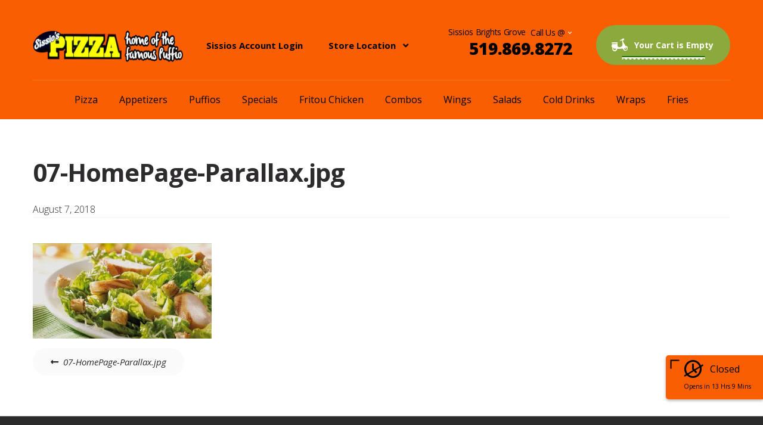

--- FILE ---
content_type: text/html; charset=UTF-8
request_url: https://brightsgrove.sissios.com/07-homepage-parallax-jpg-8/
body_size: 20057
content:
<!DOCTYPE html>
<html lang="en-US">
<head>
<meta charset="UTF-8">
<meta name="viewport" content="width=device-width, initial-scale=1, maximum-scale=1.0, user-scalable=no">
<link rel="profile" href="http://gmpg.org/xfn/11">
<link rel="pingback" href="https://brightsgrove.sissios.com/xmlrpc.php">

<title>07-HomePage-Parallax.jpg &#8211; Sissios Brightsgrove</title>
<meta name='robots' content='max-image-preview:large' />

            <script data-no-defer="1" data-ezscrex="false" data-cfasync="false" data-pagespeed-no-defer data-cookieconsent="ignore">
                var ctPublicFunctions = {"_ajax_nonce":"0f1653719b","_rest_nonce":"5771af8607","_ajax_url":"\/wp-admin\/admin-ajax.php","_rest_url":"https:\/\/brightsgrove.sissios.com\/wp-json\/","data__cookies_type":"native","data__ajax_type":false,"data__bot_detector_enabled":1,"data__frontend_data_log_enabled":1,"cookiePrefix":"","wprocket_detected":false,"host_url":"brightsgrove.sissios.com","text__ee_click_to_select":"Click to select the whole data","text__ee_original_email":"The complete one is","text__ee_got_it":"Got it","text__ee_blocked":"Blocked","text__ee_cannot_connect":"Cannot connect","text__ee_cannot_decode":"Can not decode email. Unknown reason","text__ee_email_decoder":"CleanTalk email decoder","text__ee_wait_for_decoding":"The magic is on the way!","text__ee_decoding_process":"Please wait a few seconds while we decode the contact data."}
            </script>
        
            <script data-no-defer="1" data-ezscrex="false" data-cfasync="false" data-pagespeed-no-defer data-cookieconsent="ignore">
                var ctPublic = {"_ajax_nonce":"0f1653719b","settings__forms__check_internal":"0","settings__forms__check_external":"0","settings__forms__force_protection":0,"settings__forms__search_test":"1","settings__forms__wc_add_to_cart":"0","settings__data__bot_detector_enabled":1,"settings__sfw__anti_crawler":0,"blog_home":"https:\/\/brightsgrove.sissios.com\/","pixel__setting":"3","pixel__enabled":true,"pixel__url":"https:\/\/moderate11-v4.cleantalk.org\/pixel\/0ca08437cf3d96d1c0b64f5014fa46dc.gif","data__email_check_before_post":"1","data__email_check_exist_post":1,"data__cookies_type":"native","data__key_is_ok":true,"data__visible_fields_required":true,"wl_brandname":"Anti-Spam by CleanTalk","wl_brandname_short":"CleanTalk","ct_checkjs_key":"12a0aaa28996f8b0fc1e6790fafcc6d3b01ca0f325aa3bdc98f7da4ca1d59c57","emailEncoderPassKey":"0f8bb0bcc4a1ae1fc5c010b5ba3fb79d","bot_detector_forms_excluded":"W10=","advancedCacheExists":true,"varnishCacheExists":false,"wc_ajax_add_to_cart":true,"theRealPerson":{"phrases":{"trpHeading":"The Real Person Badge!","trpContent1":"The commenter acts as a real person and verified as not a bot.","trpContent2":" Anti-Spam by CleanTalk","trpContentLearnMore":"Learn more"},"trpContentLink":"https:\/\/cleantalk.org\/help\/the-real-person?utm_id=&amp;utm_term=&amp;utm_source=admin_side&amp;utm_medium=trp_badge&amp;utm_content=trp_badge_link_click&amp;utm_campaign=apbct_links","imgPersonUrl":"https:\/\/brightsgrove.sissios.com\/wp-content\/plugins\/cleantalk-spam-protect\/css\/images\/real_user.svg","imgShieldUrl":"https:\/\/brightsgrove.sissios.com\/wp-content\/plugins\/cleantalk-spam-protect\/css\/images\/shield.svg"}}
            </script>
        <link rel='dns-prefetch' href='//fd.cleantalk.org' />
<link rel='dns-prefetch' href='//fonts.googleapis.com' />
<link rel="alternate" type="application/rss+xml" title="Sissios Brightsgrove &raquo; Feed" href="https://brightsgrove.sissios.com/feed/" />
<link rel="alternate" type="application/rss+xml" title="Sissios Brightsgrove &raquo; Comments Feed" href="https://brightsgrove.sissios.com/comments/feed/" />
<link rel="alternate" type="text/calendar" title="Sissios Brightsgrove &raquo; iCal Feed" href="https://brightsgrove.sissios.com/events/?ical=1" />
<link rel="alternate" title="oEmbed (JSON)" type="application/json+oembed" href="https://brightsgrove.sissios.com/wp-json/oembed/1.0/embed?url=https%3A%2F%2Fbrightsgrove.sissios.com%2F07-homepage-parallax-jpg-8%2F" />
<link rel="alternate" title="oEmbed (XML)" type="text/xml+oembed" href="https://brightsgrove.sissios.com/wp-json/oembed/1.0/embed?url=https%3A%2F%2Fbrightsgrove.sissios.com%2F07-homepage-parallax-jpg-8%2F&#038;format=xml" />
<style id='wp-img-auto-sizes-contain-inline-css' type='text/css'>
img:is([sizes=auto i],[sizes^="auto," i]){contain-intrinsic-size:3000px 1500px}
/*# sourceURL=wp-img-auto-sizes-contain-inline-css */
</style>
<link rel='stylesheet' id='was-frontend-css' href='https://brightsgrove.sissios.com/wp-content/plugins/woocommerce-availability-scheduler/css/was-frontend.css?ver=6.9' type='text/css' media='all' />
<link rel='stylesheet' id='wc-points-and-rewards-blocks-integration-css' href='https://brightsgrove.sissios.com/wp-content/plugins/woocommerce-points-and-rewards/build/style-index.css?ver=1.18.19' type='text/css' media='all' />
<link rel='stylesheet' id='delivery-date-block-frontend-css' href='https://brightsgrove.sissios.com/wp-content/plugins/order-delivery-date/build/style-index.css?ver=c87d9d5158cd0a33f988' type='text/css' media='all' />
<link rel='stylesheet' id='pizzaro-woocommerce-style-css' href='https://brightsgrove.sissios.com/wp-content/themes/pizzaro/assets/css/woocommerce/woocommerce.css?ver=6.9' type='text/css' media='all' />
<style id='wp-emoji-styles-inline-css' type='text/css'>

	img.wp-smiley, img.emoji {
		display: inline !important;
		border: none !important;
		box-shadow: none !important;
		height: 1em !important;
		width: 1em !important;
		margin: 0 0.07em !important;
		vertical-align: -0.1em !important;
		background: none !important;
		padding: 0 !important;
	}
/*# sourceURL=wp-emoji-styles-inline-css */
</style>
<link rel='stylesheet' id='wp-block-library-css' href='https://brightsgrove.sissios.com/wp-includes/css/dist/block-library/style.min.css?ver=6.9' type='text/css' media='all' />
<link rel='stylesheet' id='wc-blocks-style-css' href='https://brightsgrove.sissios.com/wp-content/plugins/woocommerce/assets/client/blocks/wc-blocks.css?ver=wc-10.4.3' type='text/css' media='all' />
<style id='global-styles-inline-css' type='text/css'>
:root{--wp--preset--aspect-ratio--square: 1;--wp--preset--aspect-ratio--4-3: 4/3;--wp--preset--aspect-ratio--3-4: 3/4;--wp--preset--aspect-ratio--3-2: 3/2;--wp--preset--aspect-ratio--2-3: 2/3;--wp--preset--aspect-ratio--16-9: 16/9;--wp--preset--aspect-ratio--9-16: 9/16;--wp--preset--color--black: #000000;--wp--preset--color--cyan-bluish-gray: #abb8c3;--wp--preset--color--white: #ffffff;--wp--preset--color--pale-pink: #f78da7;--wp--preset--color--vivid-red: #cf2e2e;--wp--preset--color--luminous-vivid-orange: #ff6900;--wp--preset--color--luminous-vivid-amber: #fcb900;--wp--preset--color--light-green-cyan: #7bdcb5;--wp--preset--color--vivid-green-cyan: #00d084;--wp--preset--color--pale-cyan-blue: #8ed1fc;--wp--preset--color--vivid-cyan-blue: #0693e3;--wp--preset--color--vivid-purple: #9b51e0;--wp--preset--gradient--vivid-cyan-blue-to-vivid-purple: linear-gradient(135deg,rgb(6,147,227) 0%,rgb(155,81,224) 100%);--wp--preset--gradient--light-green-cyan-to-vivid-green-cyan: linear-gradient(135deg,rgb(122,220,180) 0%,rgb(0,208,130) 100%);--wp--preset--gradient--luminous-vivid-amber-to-luminous-vivid-orange: linear-gradient(135deg,rgb(252,185,0) 0%,rgb(255,105,0) 100%);--wp--preset--gradient--luminous-vivid-orange-to-vivid-red: linear-gradient(135deg,rgb(255,105,0) 0%,rgb(207,46,46) 100%);--wp--preset--gradient--very-light-gray-to-cyan-bluish-gray: linear-gradient(135deg,rgb(238,238,238) 0%,rgb(169,184,195) 100%);--wp--preset--gradient--cool-to-warm-spectrum: linear-gradient(135deg,rgb(74,234,220) 0%,rgb(151,120,209) 20%,rgb(207,42,186) 40%,rgb(238,44,130) 60%,rgb(251,105,98) 80%,rgb(254,248,76) 100%);--wp--preset--gradient--blush-light-purple: linear-gradient(135deg,rgb(255,206,236) 0%,rgb(152,150,240) 100%);--wp--preset--gradient--blush-bordeaux: linear-gradient(135deg,rgb(254,205,165) 0%,rgb(254,45,45) 50%,rgb(107,0,62) 100%);--wp--preset--gradient--luminous-dusk: linear-gradient(135deg,rgb(255,203,112) 0%,rgb(199,81,192) 50%,rgb(65,88,208) 100%);--wp--preset--gradient--pale-ocean: linear-gradient(135deg,rgb(255,245,203) 0%,rgb(182,227,212) 50%,rgb(51,167,181) 100%);--wp--preset--gradient--electric-grass: linear-gradient(135deg,rgb(202,248,128) 0%,rgb(113,206,126) 100%);--wp--preset--gradient--midnight: linear-gradient(135deg,rgb(2,3,129) 0%,rgb(40,116,252) 100%);--wp--preset--font-size--small: 13px;--wp--preset--font-size--medium: 20px;--wp--preset--font-size--large: 36px;--wp--preset--font-size--x-large: 42px;--wp--preset--spacing--20: 0.44rem;--wp--preset--spacing--30: 0.67rem;--wp--preset--spacing--40: 1rem;--wp--preset--spacing--50: 1.5rem;--wp--preset--spacing--60: 2.25rem;--wp--preset--spacing--70: 3.38rem;--wp--preset--spacing--80: 5.06rem;--wp--preset--shadow--natural: 6px 6px 9px rgba(0, 0, 0, 0.2);--wp--preset--shadow--deep: 12px 12px 50px rgba(0, 0, 0, 0.4);--wp--preset--shadow--sharp: 6px 6px 0px rgba(0, 0, 0, 0.2);--wp--preset--shadow--outlined: 6px 6px 0px -3px rgb(255, 255, 255), 6px 6px rgb(0, 0, 0);--wp--preset--shadow--crisp: 6px 6px 0px rgb(0, 0, 0);}:where(.is-layout-flex){gap: 0.5em;}:where(.is-layout-grid){gap: 0.5em;}body .is-layout-flex{display: flex;}.is-layout-flex{flex-wrap: wrap;align-items: center;}.is-layout-flex > :is(*, div){margin: 0;}body .is-layout-grid{display: grid;}.is-layout-grid > :is(*, div){margin: 0;}:where(.wp-block-columns.is-layout-flex){gap: 2em;}:where(.wp-block-columns.is-layout-grid){gap: 2em;}:where(.wp-block-post-template.is-layout-flex){gap: 1.25em;}:where(.wp-block-post-template.is-layout-grid){gap: 1.25em;}.has-black-color{color: var(--wp--preset--color--black) !important;}.has-cyan-bluish-gray-color{color: var(--wp--preset--color--cyan-bluish-gray) !important;}.has-white-color{color: var(--wp--preset--color--white) !important;}.has-pale-pink-color{color: var(--wp--preset--color--pale-pink) !important;}.has-vivid-red-color{color: var(--wp--preset--color--vivid-red) !important;}.has-luminous-vivid-orange-color{color: var(--wp--preset--color--luminous-vivid-orange) !important;}.has-luminous-vivid-amber-color{color: var(--wp--preset--color--luminous-vivid-amber) !important;}.has-light-green-cyan-color{color: var(--wp--preset--color--light-green-cyan) !important;}.has-vivid-green-cyan-color{color: var(--wp--preset--color--vivid-green-cyan) !important;}.has-pale-cyan-blue-color{color: var(--wp--preset--color--pale-cyan-blue) !important;}.has-vivid-cyan-blue-color{color: var(--wp--preset--color--vivid-cyan-blue) !important;}.has-vivid-purple-color{color: var(--wp--preset--color--vivid-purple) !important;}.has-black-background-color{background-color: var(--wp--preset--color--black) !important;}.has-cyan-bluish-gray-background-color{background-color: var(--wp--preset--color--cyan-bluish-gray) !important;}.has-white-background-color{background-color: var(--wp--preset--color--white) !important;}.has-pale-pink-background-color{background-color: var(--wp--preset--color--pale-pink) !important;}.has-vivid-red-background-color{background-color: var(--wp--preset--color--vivid-red) !important;}.has-luminous-vivid-orange-background-color{background-color: var(--wp--preset--color--luminous-vivid-orange) !important;}.has-luminous-vivid-amber-background-color{background-color: var(--wp--preset--color--luminous-vivid-amber) !important;}.has-light-green-cyan-background-color{background-color: var(--wp--preset--color--light-green-cyan) !important;}.has-vivid-green-cyan-background-color{background-color: var(--wp--preset--color--vivid-green-cyan) !important;}.has-pale-cyan-blue-background-color{background-color: var(--wp--preset--color--pale-cyan-blue) !important;}.has-vivid-cyan-blue-background-color{background-color: var(--wp--preset--color--vivid-cyan-blue) !important;}.has-vivid-purple-background-color{background-color: var(--wp--preset--color--vivid-purple) !important;}.has-black-border-color{border-color: var(--wp--preset--color--black) !important;}.has-cyan-bluish-gray-border-color{border-color: var(--wp--preset--color--cyan-bluish-gray) !important;}.has-white-border-color{border-color: var(--wp--preset--color--white) !important;}.has-pale-pink-border-color{border-color: var(--wp--preset--color--pale-pink) !important;}.has-vivid-red-border-color{border-color: var(--wp--preset--color--vivid-red) !important;}.has-luminous-vivid-orange-border-color{border-color: var(--wp--preset--color--luminous-vivid-orange) !important;}.has-luminous-vivid-amber-border-color{border-color: var(--wp--preset--color--luminous-vivid-amber) !important;}.has-light-green-cyan-border-color{border-color: var(--wp--preset--color--light-green-cyan) !important;}.has-vivid-green-cyan-border-color{border-color: var(--wp--preset--color--vivid-green-cyan) !important;}.has-pale-cyan-blue-border-color{border-color: var(--wp--preset--color--pale-cyan-blue) !important;}.has-vivid-cyan-blue-border-color{border-color: var(--wp--preset--color--vivid-cyan-blue) !important;}.has-vivid-purple-border-color{border-color: var(--wp--preset--color--vivid-purple) !important;}.has-vivid-cyan-blue-to-vivid-purple-gradient-background{background: var(--wp--preset--gradient--vivid-cyan-blue-to-vivid-purple) !important;}.has-light-green-cyan-to-vivid-green-cyan-gradient-background{background: var(--wp--preset--gradient--light-green-cyan-to-vivid-green-cyan) !important;}.has-luminous-vivid-amber-to-luminous-vivid-orange-gradient-background{background: var(--wp--preset--gradient--luminous-vivid-amber-to-luminous-vivid-orange) !important;}.has-luminous-vivid-orange-to-vivid-red-gradient-background{background: var(--wp--preset--gradient--luminous-vivid-orange-to-vivid-red) !important;}.has-very-light-gray-to-cyan-bluish-gray-gradient-background{background: var(--wp--preset--gradient--very-light-gray-to-cyan-bluish-gray) !important;}.has-cool-to-warm-spectrum-gradient-background{background: var(--wp--preset--gradient--cool-to-warm-spectrum) !important;}.has-blush-light-purple-gradient-background{background: var(--wp--preset--gradient--blush-light-purple) !important;}.has-blush-bordeaux-gradient-background{background: var(--wp--preset--gradient--blush-bordeaux) !important;}.has-luminous-dusk-gradient-background{background: var(--wp--preset--gradient--luminous-dusk) !important;}.has-pale-ocean-gradient-background{background: var(--wp--preset--gradient--pale-ocean) !important;}.has-electric-grass-gradient-background{background: var(--wp--preset--gradient--electric-grass) !important;}.has-midnight-gradient-background{background: var(--wp--preset--gradient--midnight) !important;}.has-small-font-size{font-size: var(--wp--preset--font-size--small) !important;}.has-medium-font-size{font-size: var(--wp--preset--font-size--medium) !important;}.has-large-font-size{font-size: var(--wp--preset--font-size--large) !important;}.has-x-large-font-size{font-size: var(--wp--preset--font-size--x-large) !important;}
/*# sourceURL=global-styles-inline-css */
</style>

<style id='classic-theme-styles-inline-css' type='text/css'>
/*! This file is auto-generated */
.wp-block-button__link{color:#fff;background-color:#32373c;border-radius:9999px;box-shadow:none;text-decoration:none;padding:calc(.667em + 2px) calc(1.333em + 2px);font-size:1.125em}.wp-block-file__button{background:#32373c;color:#fff;text-decoration:none}
/*# sourceURL=/wp-includes/css/classic-themes.min.css */
</style>
<link rel='stylesheet' id='cleantalk-public-css-css' href='https://brightsgrove.sissios.com/wp-content/plugins/cleantalk-spam-protect/css/cleantalk-public.min.css?ver=6.70.1_1766244211' type='text/css' media='all' />
<link rel='stylesheet' id='cleantalk-email-decoder-css-css' href='https://brightsgrove.sissios.com/wp-content/plugins/cleantalk-spam-protect/css/cleantalk-email-decoder.min.css?ver=6.70.1_1766244211' type='text/css' media='all' />
<link rel='stylesheet' id='cleantalk-trp-css-css' href='https://brightsgrove.sissios.com/wp-content/plugins/cleantalk-spam-protect/css/cleantalk-trp.min.css?ver=6.70.1_1766244211' type='text/css' media='all' />
<link rel='stylesheet' id='contact-form-7-css' href='https://brightsgrove.sissios.com/wp-content/plugins/contact-form-7/includes/css/styles.css?ver=6.1.4' type='text/css' media='all' />
<style id='woocommerce-inline-inline-css' type='text/css'>
.woocommerce form .form-row .required { visibility: visible; }
/*# sourceURL=woocommerce-inline-inline-css */
</style>
<link rel='stylesheet' id='delivery-drivers-for-woocommerce-css' href='https://brightsgrove.sissios.com/wp-content/plugins/delivery-drivers-for-woocommerce/public/css/ddwc-public.min.css?ver=3.6.1' type='text/css' media='all' />
<link rel='stylesheet' id='delivery-drivers-for-woocommerce-fontawesome-css' href='https://brightsgrove.sissios.com/wp-content/plugins/delivery-drivers-for-woocommerce/public/css/fontawesome/all.min.css?ver=3.6.1' type='text/css' media='all' />
<link rel='stylesheet' id='zh_frontend-css' href='https://brightsgrove.sissios.com/wp-content/plugins/order-hours-scheduler-for-woocommerce/assets/bundles/styles/frontend.css?ver=4.3.24' type='text/css' media='all' />
<link rel='stylesheet' id='wpsl-styles-css' href='https://brightsgrove.sissios.com/wp-content/plugins/wp-store-locator/css/styles.min.css?ver=2.2.261' type='text/css' media='all' />
<link rel='stylesheet' id='ywcds_frontend-css' href='https://brightsgrove.sissios.com/wp-content/plugins/yith-donations-for-woocommerce-premium/assets/css/ywcds_frontend.css?ver=1.41.0' type='text/css' media='all' />
<link rel='stylesheet' id='ypop_frontend-css' href='https://brightsgrove.sissios.com/wp-content/plugins/yith-woocommerce-popup-premium/assets/css/frontend.css?ver=1.46.0' type='text/css' media='all' />
<link rel='stylesheet' id='yith_wccl_frontend-css' href='https://brightsgrove.sissios.com/wp-content/plugins/yith-woocommerce-advanced-product-options-premium/assets/css/yith-wccl.css?ver=1.5.34' type='text/css' media='all' />
<style id='yith_wccl_frontend-inline-css' type='text/css'>
.select_option .yith_wccl_tooltip > span{background: ;color: ;}
            .select_option .yith_wccl_tooltip.bottom span:after{border-bottom-color: ;}
            .select_option .yith_wccl_tooltip.top span:after{border-top-color: ;}
/*# sourceURL=yith_wccl_frontend-inline-css */
</style>
<link rel='stylesheet' id='zhw_frontend-css' href='https://brightsgrove.sissios.com/wp-content/plugins/Store-Hours-Manager-Plus-1.2.44/assets/styles/frontend.css?ver=1.2.44' type='text/css' media='all' />
<link rel='stylesheet' id='parent-style-css' href='https://brightsgrove.sissios.com/wp-content/themes/pizzaro/style.css?ver=6.9' type='text/css' media='all' />
<link rel='stylesheet' id='bootstrap-css' href='https://brightsgrove.sissios.com/wp-content/themes/pizzaro/assets/css/bootstrap.min.css?ver=3.3.7' type='text/css' media='all' />
<link rel='stylesheet' id='animate-css' href='https://brightsgrove.sissios.com/wp-content/themes/pizzaro/assets/css/animate.min.css?ver=3.5.1' type='text/css' media='all' />
<link rel='stylesheet' id='pizzaro-style-css' href='https://brightsgrove.sissios.com/wp-content/themes/pizzaro/style.css?ver=1.3.18' type='text/css' media='all' />
<link rel='stylesheet' id='pizzaro-fonts-css' href='https://fonts.googleapis.com/css?family=Open%20Sans:400italic,400,300,600,700,800|Yanone+Kaffeesatz:400,700,300,200&#038;subset=latin%2Clatin-ext' type='text/css' media='all' />
<link rel='stylesheet' id='pizzaro-icons-css' href='https://brightsgrove.sissios.com/wp-content/themes/pizzaro/assets/css/font-pizzaro.css?ver=6.9' type='text/css' media='all' />
<link rel='stylesheet' id='custom-scrollbar-css' href='https://brightsgrove.sissios.com/wp-content/themes/pizzaro/assets/css/jquery.mCustomScrollbar.min.css?ver=3.1.5' type='text/css' media='all' />
<link rel='stylesheet' id='woocommerce-nyp-css' href='https://brightsgrove.sissios.com/wp-content/plugins/woocommerce-name-your-price/assets/css/frontend/name-your-price.min.css?ver=3.7.0' type='text/css' media='all' />
<link rel='stylesheet' id='pizzaro-woocommerce-brands-style-css' href='https://brightsgrove.sissios.com/wp-content/themes/pizzaro/assets/css/woocommerce/extensions/brands.css?ver=6.9' type='text/css' media='all' />
<link rel='stylesheet' id='woo_discount_pro_style-css' href='https://brightsgrove.sissios.com/wp-content/plugins/woo-discount-rules-pro/Assets/Css/awdr_style.css?ver=2.5.3' type='text/css' media='all' />
<link rel='stylesheet' id='kc-general-css' href='https://brightsgrove.sissios.com/wp-content/plugins/kingcomposer/assets/frontend/css/kingcomposer.min.css?ver=2.9.6' type='text/css' media='all' />
<link rel='stylesheet' id='kc-animate-css' href='https://brightsgrove.sissios.com/wp-content/plugins/kingcomposer/assets/css/animate.css?ver=2.9.6' type='text/css' media='all' />
<link rel='stylesheet' id='pizzaro-child-style-css' href='https://brightsgrove.sissios.com/wp-content/themes/pizzaro-brightsgrove-child/style.css?ver=6.9' type='text/css' media='all' />
<script type="text/template" id="tmpl-variation-template">
	<div class="woocommerce-variation-description">{{{ data.variation.variation_description }}}</div>
	<div class="woocommerce-variation-price">{{{ data.variation.price_html }}}</div>
	<div class="woocommerce-variation-availability">{{{ data.variation.availability_html }}}</div>
</script>
<script type="text/template" id="tmpl-unavailable-variation-template">
	<p role="alert">Sorry, this product is unavailable. Please choose a different combination.</p>
</script>
<script type="text/javascript" src="https://brightsgrove.sissios.com/wp-includes/js/jquery/jquery.min.js?ver=3.7.1" id="jquery-core-js"></script>
<script type="text/javascript" src="https://brightsgrove.sissios.com/wp-includes/js/jquery/jquery-migrate.min.js?ver=3.4.1" id="jquery-migrate-js"></script>
<script type="text/javascript" src="https://brightsgrove.sissios.com/wp-content/plugins/woocommerce-availability-scheduler/js/countdown.js?ver=6.9" id="was-countdown-js"></script>
<script type="text/javascript" src="https://brightsgrove.sissios.com/wp-content/plugins/woocommerce-availability-scheduler/js/was-data-formatter.js?ver=6.9" id="was-data-formatter-js"></script>
<script type="text/javascript" src="https://brightsgrove.sissios.com/wp-content/plugins/woocommerce-availability-scheduler/js/vendor/jquery.countdown.js?ver=6.9" id="was-countdown-2-js"></script>
<script type="text/javascript" src="https://brightsgrove.sissios.com/wp-content/plugins/cleantalk-spam-protect/js/apbct-public-bundle.min.js?ver=6.70.1_1766244211" id="apbct-public-bundle.min-js-js"></script>
<script type="text/javascript" src="https://fd.cleantalk.org/ct-bot-detector-wrapper.js?ver=6.70.1" id="ct_bot_detector-js" defer="defer" data-wp-strategy="defer"></script>
<script type="text/javascript" src="https://brightsgrove.sissios.com/wp-content/plugins/woocommerce/assets/js/jquery-blockui/jquery.blockUI.min.js?ver=2.7.0-wc.10.4.3" id="wc-jquery-blockui-js" data-wp-strategy="defer"></script>
<script type="text/javascript" id="wc-add-to-cart-js-extra">
/* <![CDATA[ */
var wc_add_to_cart_params = {"ajax_url":"/wp-admin/admin-ajax.php","wc_ajax_url":"/?wc-ajax=%%endpoint%%","i18n_view_cart":"View Order","cart_url":"https://brightsgrove.sissios.com/cart/","is_cart":"","cart_redirect_after_add":"no"};
//# sourceURL=wc-add-to-cart-js-extra
/* ]]> */
</script>
<script type="text/javascript" src="https://brightsgrove.sissios.com/wp-content/plugins/woocommerce/assets/js/frontend/add-to-cart.min.js?ver=10.4.3" id="wc-add-to-cart-js" defer="defer" data-wp-strategy="defer"></script>
<script type="text/javascript" src="https://brightsgrove.sissios.com/wp-content/plugins/woocommerce/assets/js/js-cookie/js.cookie.min.js?ver=2.1.4-wc.10.4.3" id="wc-js-cookie-js" defer="defer" data-wp-strategy="defer"></script>
<script type="text/javascript" id="woocommerce-js-extra">
/* <![CDATA[ */
var woocommerce_params = {"ajax_url":"/wp-admin/admin-ajax.php","wc_ajax_url":"/?wc-ajax=%%endpoint%%","i18n_password_show":"Show password","i18n_password_hide":"Hide password"};
//# sourceURL=woocommerce-js-extra
/* ]]> */
</script>
<script type="text/javascript" src="https://brightsgrove.sissios.com/wp-content/plugins/woocommerce/assets/js/frontend/woocommerce.min.js?ver=10.4.3" id="woocommerce-js" defer="defer" data-wp-strategy="defer"></script>
<script type="text/javascript" src="//brightsgrove.sissios.com/wp-content/plugins/revslider/sr6/assets/js/rbtools.min.js?ver=6.7.38" async id="tp-tools-js"></script>
<script type="text/javascript" src="//brightsgrove.sissios.com/wp-content/plugins/revslider/sr6/assets/js/rs6.min.js?ver=6.7.38" async id="revmin-js"></script>
<script type="text/javascript" src="https://brightsgrove.sissios.com/wp-content/plugins/yith-woocommerce-popup-premium/assets/js/jquery.cookie.min.js?ver=1.46.0" id="ypop_cookie-js"></script>
<script type="text/javascript" src="https://brightsgrove.sissios.com/wp-content/plugins/yith-woocommerce-popup-premium/assets/js/jquery.yitpopup.min.js?ver=1.46.0" id="ypop_popup-js"></script>
<script src='https://brightsgrove.sissios.com/wp-content/plugins/the-events-calendar/common/build/js/underscore-before.js'></script>
<script type="text/javascript" src="https://brightsgrove.sissios.com/wp-includes/js/underscore.min.js?ver=1.13.7" id="underscore-js"></script>
<script src='https://brightsgrove.sissios.com/wp-content/plugins/the-events-calendar/common/build/js/underscore-after.js'></script>
<script type="text/javascript" id="wp-util-js-extra">
/* <![CDATA[ */
var _wpUtilSettings = {"ajax":{"url":"/wp-admin/admin-ajax.php"}};
//# sourceURL=wp-util-js-extra
/* ]]> */
</script>
<script type="text/javascript" src="https://brightsgrove.sissios.com/wp-includes/js/wp-util.min.js?ver=6.9" id="wp-util-js"></script>
<script type="text/javascript" src="https://brightsgrove.sissios.com/wp-content/plugins/order-delivery-date/assets/js/tyche.js?ver=12.7.1" id="orddd_tyche-js"></script>
<link rel="https://api.w.org/" href="https://brightsgrove.sissios.com/wp-json/" /><link rel="alternate" title="JSON" type="application/json" href="https://brightsgrove.sissios.com/wp-json/wp/v2/media/952" /><link rel="EditURI" type="application/rsd+xml" title="RSD" href="https://brightsgrove.sissios.com/xmlrpc.php?rsd" />

<link rel="canonical" href="https://brightsgrove.sissios.com/07-homepage-parallax-jpg-8/" />
<link rel='shortlink' href='https://brightsgrove.sissios.com/?p=952' />
<script type="text/javascript">var kc_script_data={ajax_url:"https://brightsgrove.sissios.com/wp-admin/admin-ajax.php"}</script><meta name="generator" content="Redux 4.5.10" />			
		<meta name="tec-api-version" content="v1"><meta name="tec-api-origin" content="https://brightsgrove.sissios.com"><link rel="alternate" href="https://brightsgrove.sissios.com/wp-json/tribe/events/v1/" />	<noscript><style>.woocommerce-product-gallery{ opacity: 1 !important; }</style></noscript>
	<style type="text/css">.recentcomments a{display:inline !important;padding:0 !important;margin:0 !important;}</style><meta name="generator" content="Powered by Slider Revolution 6.7.38 - responsive, Mobile-Friendly Slider Plugin for WordPress with comfortable drag and drop interface." />
<link rel="icon" href="https://brightsgrove.sissios.com/wp-content/uploads/sites/30/2019/04/cropped-logo-1-1-32x32.jpg" sizes="32x32" />
<link rel="icon" href="https://brightsgrove.sissios.com/wp-content/uploads/sites/30/2019/04/cropped-logo-1-1-192x192.jpg" sizes="192x192" />
<link rel="apple-touch-icon" href="https://brightsgrove.sissios.com/wp-content/uploads/sites/30/2019/04/cropped-logo-1-1-180x180.jpg" />
<meta name="msapplication-TileImage" content="https://brightsgrove.sissios.com/wp-content/uploads/sites/30/2019/04/cropped-logo-1-1-270x270.jpg" />
<script>function setREVStartSize(e){
			//window.requestAnimationFrame(function() {
				window.RSIW = window.RSIW===undefined ? window.innerWidth : window.RSIW;
				window.RSIH = window.RSIH===undefined ? window.innerHeight : window.RSIH;
				try {
					var pw = document.getElementById(e.c).parentNode.offsetWidth,
						newh;
					pw = pw===0 || isNaN(pw) || (e.l=="fullwidth" || e.layout=="fullwidth") ? window.RSIW : pw;
					e.tabw = e.tabw===undefined ? 0 : parseInt(e.tabw);
					e.thumbw = e.thumbw===undefined ? 0 : parseInt(e.thumbw);
					e.tabh = e.tabh===undefined ? 0 : parseInt(e.tabh);
					e.thumbh = e.thumbh===undefined ? 0 : parseInt(e.thumbh);
					e.tabhide = e.tabhide===undefined ? 0 : parseInt(e.tabhide);
					e.thumbhide = e.thumbhide===undefined ? 0 : parseInt(e.thumbhide);
					e.mh = e.mh===undefined || e.mh=="" || e.mh==="auto" ? 0 : parseInt(e.mh,0);
					if(e.layout==="fullscreen" || e.l==="fullscreen")
						newh = Math.max(e.mh,window.RSIH);
					else{
						e.gw = Array.isArray(e.gw) ? e.gw : [e.gw];
						for (var i in e.rl) if (e.gw[i]===undefined || e.gw[i]===0) e.gw[i] = e.gw[i-1];
						e.gh = e.el===undefined || e.el==="" || (Array.isArray(e.el) && e.el.length==0)? e.gh : e.el;
						e.gh = Array.isArray(e.gh) ? e.gh : [e.gh];
						for (var i in e.rl) if (e.gh[i]===undefined || e.gh[i]===0) e.gh[i] = e.gh[i-1];
											
						var nl = new Array(e.rl.length),
							ix = 0,
							sl;
						e.tabw = e.tabhide>=pw ? 0 : e.tabw;
						e.thumbw = e.thumbhide>=pw ? 0 : e.thumbw;
						e.tabh = e.tabhide>=pw ? 0 : e.tabh;
						e.thumbh = e.thumbhide>=pw ? 0 : e.thumbh;
						for (var i in e.rl) nl[i] = e.rl[i]<window.RSIW ? 0 : e.rl[i];
						sl = nl[0];
						for (var i in nl) if (sl>nl[i] && nl[i]>0) { sl = nl[i]; ix=i;}
						var m = pw>(e.gw[ix]+e.tabw+e.thumbw) ? 1 : (pw-(e.tabw+e.thumbw)) / (e.gw[ix]);
						newh =  (e.gh[ix] * m) + (e.tabh + e.thumbh);
					}
					var el = document.getElementById(e.c);
					if (el!==null && el) el.style.height = newh+"px";
					el = document.getElementById(e.c+"_wrapper");
					if (el!==null && el) {
						el.style.height = newh+"px";
						el.style.display = "block";
					}
				} catch(e){
					console.log("Failure at Presize of Slider:" + e)
				}
			//});
		  };</script>
<style type="text/css">
		button,
		.button,
		#scrollUp,
		.header-v1,
		.header-v2,
		.header-v3,
		.header-v4,
		.header-v5,
		.added_to_cart,
		.header-v1 .stuck,
		.header-v2 .stuck,
		.header-v3 .stuck,
		.header-v4 .stuck,
		.header-v5 .stuck,
		input[type="reset"],
		input[type="submit"],
		input[type="button"],
		.dark .create-your-own a,
		.owl-dots .owl-dot.active,
		.pizzaro-handheld-footer-bar,
		.widget_nav_menu .menu li:hover,
		.related > h2:first-child:after,
		.upsells > h2:first-child:after,
		.widget_nav_menu .menu li::after,
		.section-products .section-title:after,
		.pizzaro-handheld-footer-bar ul li > a,
		.banners .banner .caption .banner-price,
		.section-tabs .nav .nav-item.active a::after,
		.products-with-gallery-tabs.section-tabs .nav,
		.section-recent-post .post-info .btn-more:hover,
		.section-sale-product .price-action .button:hover,
		.list-no-image-view ul.products li.product::before,
		.woocommerce-account .customer-login-form h2::after,
		.section-coupon .caption .coupon-info .button:hover,
		.page-template-template-homepage-v2 .header-v2 .stuck,
		.woocommerce-cart .pizzaro-order-steps ul .cart .step,
		.list-no-image-cat-view ul.products li.product::before,
		.pizzaro-handheld-footer-bar ul li.search .site-search,
		.widget.widget_price_filter .ui-slider .ui-slider-handle,
		.list-no-image-view .products .owl-item>.product::before,
		.list-no-image-view ul.products li.product .button:hover,
		.woocommerce-checkout .pizzaro-order-steps ul .cart .step,
		.woocommerce-cart .cart-collaterals+.cross-sells h2::after,
		.footer-v1.site-footer .site-address .address li+li::before,
		.list-no-image-cat-view ul.products li.product .button:hover,
		.header-v4.lite-bg .primary-navigation .menu > li > a::before,
		.woocommerce-checkout .pizzaro-order-steps ul .checkout .step,
		.kc-section-tab.kc_tabs .kc_tabs_nav>.ui-tabs-active>a::after,
		.list-no-image-view .products .owl-item>.product .button:hover,
		.pizzaro-sidebar-header .footer-social-icons ul li a:hover,
		.list-view.left-sidebar.columns-1 ul.products li.product .button:hover,
		.products-card .media .media-left ul.products li.product .button:hover,
		.products-card .media .media-right ul.products li.product .button:hover,
		.pizzaro-sidebar-header .primary-navigation > ul > li:hover,
		.list-view.right-sidebar.columns-1 ul.products li.product .button:hover,
		.pizzaro-sidebar-header .secondary-navigation .menu li:hover,
		.pizzaro-sidebar-header .secondary-navigation .menu li::after,
		.pizzaro-sidebar-header .main-navigation ul.menu ul li:hover > a,
		.list-view.left-sidebar.columns-1 .products .owl-item>.product .button:hover,
		.list-view.right-sidebar.columns-1 .products .owl-item>.product .button:hover,
		.woocommerce-order-received.woocommerce-checkout .pizzaro-order-steps ul .step,
		.pizzaro-sidebar-header .main-navigation ul.nav-menu ul li:hover > a,
		.page-template-template-homepage-v2 .products-with-gallery-tabs.section-tabs .nav,
		.stretch-full-width .store-locator .store-search-form form .button,
		.banner.social-block .caption .button:hover,
		.wpsl-search #wpsl-search-btn,
		.lite-bg.header-v4 .primary-navigation .menu .current-menu-item>a::before,
		.shop-archive-header,
		div.wpforms-container-full.contact-form .wpforms-form .wpforms-page-button, 
		div.wpforms-container-full.contact-form .wpforms-form button[type=submit], 
		div.wpforms-container-full.contact-form .wpforms-form input[type=submit],
		div.wpforms-container-full.subscribe-form .wpforms-form .wpforms-page-button, 
		div.wpforms-container-full.subscribe-form .wpforms-form button[type=submit], 
		div.wpforms-container-full.subscribe-form .wpforms-form input[type=submit] {
			background-color: #f95e02;
		}

		.custom .tp-bullet.selected,
		.home-v1-slider .btn-primary,
		.home-v2-slider .btn-primary,
		.home-v3-slider .btn-primary,
		.products-with-gallery-tabs.kc_tabs>.kc_wrapper>.kc_tabs_nav,
		.products-with-gallery-tabs.kc_tabs .kc_tabs_nav li.ui-tabs-active a::after {
			background-color: #f95e02 !important;
		}

		.lite-bg.header-v4 #pizzaro-logo,
		.lite-bg.header-v3 #pizzaro-logo,
		.site-footer.footer-v5 #pizzaro-logo,
		.site-footer.footer-v4 .footer-logo #pizzaro-logo,
		.page-template-template-homepage-v4 .header-v3 #pizzaro-logo,
		.pizzaro-sidebar-header .header-v1 .site-branding #pizzaro-logo,
		.pizzaro-sidebar-header .header-v2 .site-branding #pizzaro-logo,
		.pizzaro-sidebar-header .header-v3 .site-branding #pizzaro-logo,
		.pizzaro-sidebar-header .header-v4 .site-branding #pizzaro-logo,
		.pizzaro-sidebar-header .header-v5 .site-branding #pizzaro-logo,
		.pizzaro-sidebar-header .header-v6 .site-branding #pizzaro-logo {
			fill: #f95e02;
		}

		.section-events .section-title,
		.section-product-categories .section-title,
		.section-products-carousel-with-image .section-title,
		.section-product .product-wrapper .product-inner header .sub-title,
		.section-recent-post .post-info .btn-more,
		.section-coupon .caption .coupon-code,
		.widget_layered_nav li:before,
		.product_list_widget .product-title,
		.product_list_widget li>a,
		#payment .payment_methods li label a:hover,
		article.post.format-link .entry-content p a,
		.page-template-template-contactpage .store-info a {
			color: #f95e02;
		}

		.section-recent-posts .section-title,
		.terms-conditions .entry-content .section.contact-us p a {
			color: #b34401;
		}

		.secondary-navigation ul.menu>li>a, .secondary-navigation ul.nav-menu>li>a,
		.page-template-template-homepage-v2 .products-with-gallery-tabs.section-tabs .nav .nav-item .nav-link, 
		.products-with-gallery-tabs.section-tabs .nav .nav-item .nav-link {
			color: #fff498;
		}

		button,
		input[type="button"],
		input[type="reset"],
		input[type="submit"],
		.button,
		.added_to_cart,
		.section-sale-product .price-action .button:hover,
		.section-recent-post .post-info .btn-more,
		.section-recent-post .post-info .btn-more:hover,
		.section-coupon .caption .coupon-info .button:hover,
		.widget.widget_price_filter .ui-slider .ui-slider-handle:last-child,
		#order_review_heading::after,
		#customer_details .woocommerce-billing-fields h3::after,
		#customer_details .woocommerce-shipping-fields h3::after,
		.woocommerce-cart .pizzaro-order-steps ul .cart .step,
		.woocommerce-checkout .pizzaro-order-steps ul .checkout .step,
		.pizzaro-sidebar-header .footer-social-icons ul li a:hover,
		.woocommerce-order-received.woocommerce-checkout .pizzaro-order-steps ul .complete .step,
		.tc-extra-product-options .cpf-type-range ul li.tmcp-field-wrap .tm-range-picker .noUi-origin .noUi-handle,
		.cart-collaterals h2::after,
		.widget_nav_menu .menu li:hover a,
		.page-template-template-contactpage .contact-form h2:after,
		.page-template-template-contactpage .store-info h2:after,
		.banner.social-block .caption .button:hover,
		#byconsolewooodt_checkout_field h2::after,
		div.wpforms-container-full.contact-form .wpforms-form .wpforms-page-button, 
		div.wpforms-container-full.contact-form .wpforms-form button[type=submit], 
		div.wpforms-container-full.contact-form .wpforms-form input[type=submit],
		div.wpforms-container-full.contact-form .wpforms-form .wpforms-page-button:hover, 
		div.wpforms-container-full.contact-form .wpforms-form button[type=submit]:hover, 
		div.wpforms-container-full.contact-form .wpforms-form input[type=submit]:hover, 
		div.wpforms-container-full.contact-form .wpforms-form .wpforms-page-button:focus, 
		div.wpforms-container-full.contact-form .wpforms-form button[type=submit]:focus, 
		div.wpforms-container-full.contact-form .wpforms-form input[type=submit]:focus,
		div.wpforms-container-full.contact-form .wpforms-form .wpforms-page-button:active, 
		div.wpforms-container-full.contact-form .wpforms-form button[type=submit]:active, 
		div.wpforms-container-full.contact-form .wpforms-form input[type=submit]:active,
		div.wpforms-container-full.subscribe-form .wpforms-form .wpforms-page-button, 
		div.wpforms-container-full.subscribe-form .wpforms-form button[type=submit], 
		div.wpforms-container-full.subscribe-form .wpforms-form input[type=submit],
		div.wpforms-container-full.subscribe-form .wpforms-form .wpforms-page-button:hover, 
		div.wpforms-container-full.subscribe-form .wpforms-form button[type=submit]:hover, 
		div.wpforms-container-full.subscribe-form .wpforms-form input[type=submit]:hover,
		div.wpforms-container-full.subscribe-form .wpforms-form .wpforms-page-button:focus, 
		div.wpforms-container-full.subscribe-form .wpforms-form button[type=submit]:focus, 
		div.wpforms-container-full.subscribe-form .wpforms-form input[type=submit]:focus, 
		div.wpforms-container-full.subscribe-form .wpforms-form .wpforms-page-button:active, 
		div.wpforms-container-full.subscribe-form .wpforms-form button[type=submit]:active, 
		div.wpforms-container-full.subscribe-form .wpforms-form input[type=submit]:active {
			border-color: #f95e02;
		}

		.pizzaro-order-steps ul .step {
			border-color: #13f7803;
		}

		.header-v3 .primary-navigation>.menu>li+li::before {
		    background-color: #ff8b2f;
		}

		.header-v3 + .shop-archive-header {
			border-top-color: #ff8b2f;
		}

		button,
		.button:hover,
		.added_to_cart:hover,
		#respond input[type=submit],
		input[type="button"]:hover,
		input[type="reset"]:hover,
		input[type="submit"]:hover,
		.dark .create-your-own a:hover,
		.wc-proceed-to-checkout .button,
		.main-navigation ul.menu ul a:hover,
		.main-navigation ul.menu ul li:hover>a,
		.main-navigation ul.nav-menu ul a:hover,
		.main-navigation ul.nav-menu ul li:hover>a,
		.main-navigation div.menu ul.nav-menu ul a:hover,
		.main-navigation div.menu ul.nav-menu ul li:hover>a,
		.stretch-full-width .store-locator .store-search-form form .button:hover,
		div.wpforms-container-full.contact-form .wpforms-form .wpforms-page-button:hover, 
		div.wpforms-container-full.contact-form .wpforms-form button[type=submit]:hover, 
		div.wpforms-container-full.contact-form .wpforms-form input[type=submit]:hover,
		div.wpforms-container-full.subscribe-form .wpforms-form .wpforms-page-button:hover, 
		div.wpforms-container-full.subscribe-form .wpforms-form button[type=submit]:hover, 
		div.wpforms-container-full.subscribe-form .wpforms-form input[type=submit]:hover,
		div.wpforms-container-full.subscribe-form .wpforms-form .wpforms-page-button:focus, 
		div.wpforms-container-full.subscribe-form .wpforms-form button[type=submit]:focus, 
		div.wpforms-container-full.subscribe-form .wpforms-form input[type=submit]:focus,
		div.wpforms-container-full.subscribe-form .wpforms-form .wpforms-page-button:active, 
		div.wpforms-container-full.subscribe-form .wpforms-form button[type=submit]:active, 
		div.wpforms-container-full.subscribe-form .wpforms-form input[type=submit]:active {
		    background-color: #d14f02;
		}

		#respond input[type=submit]:hover {
		    background-color: #bd4702;
		}

		.footer-v1.site-footer .footer-action-btn {
		    background-color: #1357502;
		}
		
		.single-product div.product .woocommerce-product-gallery .flex-control-thumbs li img.flex-active,
		.single-product.style-2 div.product .summary .pizzaro-wc-product-gallery .pizzaro-wc-product-gallery__wrapper .pizzaro-wc-product-gallery__image.flex-active-slide {
		    border-bottom-color: #f95e02;
		}

		@media (max-width: 1025px) {
			.page-template-template-homepage-v2 .header-v2 {
				background-color: #f95e02;
			}
		}</style>
				<style type="text/css" id="wp-custom-css">
			.kc-container ul.products {
margin-bottom: 60px;
}
.single-product div.product form.cart .ywapo_input_container_checkbox input:checked+label::before {
    font-family: 'Font Awesome 5 Free';
    background-color: transparent;
	  color: #f95e02;
}

.single-product div.product form.cart .ywapo_input_container_checkbox label::before {
    content: "\f0c8";
    font-family: 'Font Awesome 5 Free';
}

.ywapo_input_container_radio.pz-radio-default input+label:before {
    font-family: 'Font Awesome 5 Free';
		font-weight: 200;
    content: "\f111";
}
/**.woocommerce-checkout #payment ul.payment_methods .wc_payment_method > label:before {
	content: '\f111';
	font-family: 'Font Awesome 5 Free';
	font-weight: 400;
	color: #2f2b2b; /*I changed the color for my own tastes */

#payment .payment_methods>.wc_payment_method>label:before {
    content: "\f111";
    font-family: 'Font Awesome 5 Free';
}

#payment .payment_methods li.wc_payment_method>input[type=radio]:first-child:checked+label:before,
#payment .payment_methods>.wc_payment_method>label:before {
    font-family: 'Font Awesome 5 Free';
}
		</style>
					<style type="text/css">
			/** Colour change MAIN menu items to black */


.secondary-navigation ul.menu>li>a, .secondary-navigation ul.nav-menu>li>a { color: #000; }
@media ( min-width: 768px ) { .primary-navigation .menu .nav-menu>li>a, .primary-navigation .menu>li>a { color: #000; } }

.header-phone-numbers .select-city-phone-numbers,
.header-phone-numbers .phone-number {
    color: #000;
}
.header-phone-numbers .intro-text { color: #000; }

/** change size of log on MAIN Mennu */

@media (min-width: 998px) { .header-v1 .site-branding { width: 22%; } }

/** Cange log size on footer */

.footer-v3.site-footer .footer-logo { width: 300px; }

/** Loose capcha display on site */

.grecaptcha-badge {
	display: none;
}

/** woocommerce coupon / points notification colour change */

.woocommerce-info, .woocommerce-noreviews, .woocommerce-message, .no-comments {
    background-color: #f95e02;
    color: #000000;
    }



/** Driver tip/donation Alignment */

.woocommerce-cart .ywcds_form_container{
text-align:right;
}

/**  Apply Coupon Button colour change */

button.button {
	background: #f95e02 !important;
	color: #ffffff !important;
}
pistol-location-radio.button {
    background: #f9520 !important; 
}

/** Change colour of sub menu background and hover to white */

.secondary-navigation ul.menu ul.sub-menu {
    background-color: #f95e02
}
.secondary-navigation ul ul li a:hover,
.secondary-navigation ul ul focus a{
    color: #ffffff;
}

/** sub menu color to match on primary */

.primary-navigation ul.menu ul.sub-menu {background-color: #f95e02}
.primary-navigation ul ul li a:hover,
.primary-navigation ul ul focus a{
    color: #ffffff;
}

/** Add CSS for store hours v3 Footer */

.site-footer.footer-v3 ul.store-timings {
    
    display: flex;
    justify-content: space-evenly;
    padding: 0;
    list-style: none;
    margin-bottom: 1.25em;
    font-size: .938em;
    
}


@media (min-width: 768px) { .secondary-navigation ul.menu>li>a, .secondary-navigation ul.nav-menu>li>a { padding: 10px 0; } }


/** Remove Breadcrumbs */

.pizzaro-breadcrumb { display: none; }

/**
Stick v.1 food menu
*/

.header-v1 .stuck .pizzaro-secondary-navigation {
display: block;
}

/** fix datepicker overlay issue  */

.woocommerce-checkout-review-order .hasDatepicker {
    z-index: 3;
}

/** add product short descripton */

.products .owl-item>.product .woocommerce-product-details__short-description, 
.products .owl-item>.product div[itemprop=description], 
ul.products li.product .woocommerce-product-details__short-description, 
ul.products li.product div[itemprop=description] {
    display: block !important;
}			</style>
			<link rel='stylesheet' id='wc-stripe-blocks-checkout-style-css' href='https://brightsgrove.sissios.com/wp-content/plugins/woocommerce-gateway-stripe/build/upe-blocks.css?ver=5149cca93b0373758856' type='text/css' media='all' />
<link rel='stylesheet' id='redux-custom-fonts-css' href='//brightsgrove.sissios.com/wp-content/uploads/sites/30/redux/custom-fonts/fonts.css?ver=1731623240' type='text/css' media='all' />
<link rel='stylesheet' id='rs-plugin-settings-css' href='//brightsgrove.sissios.com/wp-content/plugins/revslider/sr6/assets/css/rs6.css?ver=6.7.38' type='text/css' media='all' />
<style id='rs-plugin-settings-inline-css' type='text/css'>
#rs-demo-id {}
/*# sourceURL=rs-plugin-settings-inline-css */
</style>
</head>

<body class="attachment wp-singular attachment-template-default single single-attachment postid-952 attachmentid-952 attachment-jpeg wp-custom-logo wp-theme-pizzaro wp-child-theme-pizzaro-brightsgrove-child theme-pizzaro kc-css-system woocommerce-no-js tribe-no-js zhours-closed-store yith-wapo-frontend woocommerce-active">
<div id="page" class="hfeed site">
	
	
	<header id="masthead" class="site-header header-v1 " role="banner" style="background-image: none; ">
		<div class="site-header-wrap">
		<div class="col-full">

					<a class="skip-link screen-reader-text" href="#site-navigation">Skip to navigation</a>
		<a class="skip-link screen-reader-text" href="#content">Skip to content</a>
		<div class="header-wrap">		<div class="site-branding">
			<a href="https://brightsgrove.sissios.com/" class="custom-logo-link" rel="home"><img width="470" height="110" src="https://brightsgrove.sissios.com/wp-content/uploads/sites/30/2019/04/menu-header-logo.jpg" class="custom-logo" alt="Sissios Brightsgrove" decoding="async" fetchpriority="high" srcset="https://brightsgrove.sissios.com/wp-content/uploads/sites/30/2019/04/menu-header-logo.jpg 470w, https://brightsgrove.sissios.com/wp-content/uploads/sites/30/2019/04/menu-header-logo-416x97.jpg 416w, https://brightsgrove.sissios.com/wp-content/uploads/sites/30/2019/04/menu-header-logo-300x70.jpg 300w, https://brightsgrove.sissios.com/wp-content/uploads/sites/30/2019/04/menu-header-logo-150x35.jpg 150w" sizes="(max-width: 470px) 100vw, 470px" /></a>		</div>
					<nav id="site-navigation" class="main-navigation" role="navigation" aria-label="Primary Navigation">
				<button class="menu-toggle" aria-controls="site-navigation" aria-expanded="false"><span class="close-icon"><i class="po po-close-delete"></i></span><span class="menu-icon"><i class="po po-menu-icon"></i></span><span class=" screen-reader-text">Menu</span></button>

				<div class="primary-navigation">
					<ul id="menu-main-menu" class="menu"><li id="menu-item-1258" class="menu-item menu-item-type-post_type menu-item-object-page menu-item-1258"><a href="https://brightsgrove.sissios.com/my-account/">Sissios Account Login</a></li>
<li id="menu-item-23636" class="menu-item menu-item-type-custom menu-item-object-custom menu-item-home menu-item-has-children menu-item-23636"><a href="https://brightsgrove.sissios.com">Store Location</a>
<ul class="sub-menu">
	<li id="menu-item-23640" class="menu-item menu-item-type-custom menu-item-object-custom menu-item-23640"><a href="https://sissios.com">Sissios Main Site</a></li>
	<li id="menu-item-23637" class="menu-item menu-item-type-custom menu-item-object-custom menu-item-23637"><a href="https://sarnia.sissios.com">Sarnia</a></li>
	<li id="menu-item-23639" class="menu-item menu-item-type-custom menu-item-object-custom menu-item-23639"><a href="https://corunna.sissios.com">Corunna</a></li>
</ul>
</li>
</ul>				</div>

				<div class="handheld-navigation">
					<span class="phm-close">Close</span><ul id="menu-food-menu" class="menu"><li id="menu-item-668" class="menu-item menu-item-type-taxonomy menu-item-object-product_cat menu-item-has-children menu-item-668"><a href="https://brightsgrove.sissios.com/product-category/pizza/">Pizza</a>
<ul class="sub-menu">
	<li id="menu-item-23629" class="menu-item menu-item-type-taxonomy menu-item-object-product_cat menu-item-23629"><a href="https://brightsgrove.sissios.com/product-category/pizza/single-pizza/">Single Pizza</a></li>
	<li id="menu-item-23628" class="menu-item menu-item-type-taxonomy menu-item-object-product_cat menu-item-23628"><a href="https://brightsgrove.sissios.com/product-category/pizza/2-pizza-special/">2 Pizza Specials</a></li>
</ul>
</li>
<li id="menu-item-1337" class="menu-item menu-item-type-taxonomy menu-item-object-product_cat menu-item-1337"><a href="https://brightsgrove.sissios.com/product-category/apps/">Appetizers</a></li>
<li id="menu-item-1234" class="menu-item menu-item-type-taxonomy menu-item-object-product_cat menu-item-1234"><a href="https://brightsgrove.sissios.com/product-category/puffio/">Puffios</a></li>
<li id="menu-item-32203" class="menu-item menu-item-type-taxonomy menu-item-object-product_cat menu-item-has-children menu-item-32203"><a href="https://brightsgrove.sissios.com/product-category/specials/">Specials</a>
<ul class="sub-menu">
	<li id="menu-item-34220" class="menu-item menu-item-type-taxonomy menu-item-object-product_cat menu-item-34220"><a href="https://brightsgrove.sissios.com/product-category/cheken_special/">Chicken Special</a></li>
	<li id="menu-item-32204" class="menu-item menu-item-type-taxonomy menu-item-object-product_cat menu-item-32204"><a href="https://brightsgrove.sissios.com/product-category/specials/weeekly-specials/">Weekly Specials</a></li>
	<li id="menu-item-34108" class="menu-item menu-item-type-taxonomy menu-item-object-product_cat menu-item-34108"><a href="https://brightsgrove.sissios.com/product-category/after8/">After 8!</a></li>
</ul>
</li>
<li id="menu-item-31091" class="menu-item menu-item-type-taxonomy menu-item-object-product_cat menu-item-has-children menu-item-31091"><a href="https://brightsgrove.sissios.com/product-category/fritou_chicken/">Fritou Chicken</a>
<ul class="sub-menu">
	<li id="menu-item-31551" class="menu-item menu-item-type-taxonomy menu-item-object-product_cat menu-item-31551"><a href="https://brightsgrove.sissios.com/product-category/fritou_chicken/fritou-by-the-piece/">Fritou by the Piece</a></li>
	<li id="menu-item-31552" class="menu-item menu-item-type-taxonomy menu-item-object-product_cat menu-item-31552"><a href="https://brightsgrove.sissios.com/product-category/fritou_chicken/fritou-meals/">Fritou Meals</a></li>
	<li id="menu-item-31566" class="menu-item menu-item-type-taxonomy menu-item-object-product_cat menu-item-31566"><a href="https://brightsgrove.sissios.com/product-category/fritou_chicken/chicken_wrap/">Chicken Wrap &amp; Strips</a></li>
	<li id="menu-item-31565" class="menu-item menu-item-type-taxonomy menu-item-object-product_cat menu-item-31565"><a href="https://brightsgrove.sissios.com/product-category/fritou_chicken/chicken_burgers/">Chicken Burgers</a></li>
</ul>
</li>
<li id="menu-item-1552" class="menu-item menu-item-type-taxonomy menu-item-object-product_cat menu-item-1552"><a href="https://brightsgrove.sissios.com/product-category/combo/">Combos</a></li>
<li id="menu-item-1237" class="menu-item menu-item-type-taxonomy menu-item-object-product_cat menu-item-1237"><a href="https://brightsgrove.sissios.com/product-category/wings/">Wings</a></li>
<li id="menu-item-1052" class="menu-item menu-item-type-taxonomy menu-item-object-product_cat menu-item-1052"><a href="https://brightsgrove.sissios.com/product-category/salads-fit/">Salads</a></li>
<li id="menu-item-23633" class="menu-item menu-item-type-taxonomy menu-item-object-product_cat menu-item-23633"><a href="https://brightsgrove.sissios.com/product-category/cold-drinks/">Cold Drinks</a></li>
<li id="menu-item-31531" class="menu-item menu-item-type-taxonomy menu-item-object-product_cat menu-item-31531"><a href="https://brightsgrove.sissios.com/product-category/wraps/">Wraps</a></li>
<li id="menu-item-31549" class="menu-item menu-item-type-taxonomy menu-item-object-product_cat menu-item-31549"><a href="https://brightsgrove.sissios.com/product-category/fries/">Fries</a></li>
</ul>				</div>

			</nav><!-- #site-navigation -->
			<div class="header-info-wrapper">		<div class="header-phone-numbers">
			<div class="header-phone-numbers-wrap">
				<span class="intro-text">Sissios Brights Grove</span>
				<select class="select-city-phone-numbers" name="city-phone-numbers" id="city-phone-numbers">
											<option value="&lt;a href=&quot;https://brtightsgrove.sissios.com&quot; style=&quot;color:#000000&quot;&gt;519.869.8272&lt;/a&gt;">Call Us @</option>
									</select>
			</div>
			<span id="city-phone-number-label" class="phone-number"></span>
		</div>
						<ul class="site-header-cart-v2 menu">
				<li class="cart-content ">
					<a href="https://brightsgrove.sissios.com/cart/" title="View your shopping cart">
						<i class="po po-scooter"></i>
						<span>
							Your Cart is Empty						</span>
					</a>
					<ul class="sub-menu">
						<li>
							<a href="https://brightsgrove.sissios.com/cart/" title="View your shopping cart">
								<span class="count">0 items</span> <span class="amount">&#036;0.00</span>
							</a>
						</li>
					</ul>
				</li>
			</ul>
			</div></div><div class="pizzaro-secondary-navigation">			<nav class="secondary-navigation" role="navigation" aria-label="Secondary Navigation">
				<ul id="menu-food-menu-1" class="menu"><li class="menu-item menu-item-type-taxonomy menu-item-object-product_cat menu-item-has-children menu-item-668"><a href="https://brightsgrove.sissios.com/product-category/pizza/">Pizza</a>
<ul class="sub-menu">
	<li class="menu-item menu-item-type-taxonomy menu-item-object-product_cat menu-item-23629"><a href="https://brightsgrove.sissios.com/product-category/pizza/single-pizza/">Single Pizza</a></li>
	<li class="menu-item menu-item-type-taxonomy menu-item-object-product_cat menu-item-23628"><a href="https://brightsgrove.sissios.com/product-category/pizza/2-pizza-special/">2 Pizza Specials</a></li>
</ul>
</li>
<li class="menu-item menu-item-type-taxonomy menu-item-object-product_cat menu-item-1337"><a href="https://brightsgrove.sissios.com/product-category/apps/">Appetizers</a></li>
<li class="menu-item menu-item-type-taxonomy menu-item-object-product_cat menu-item-1234"><a href="https://brightsgrove.sissios.com/product-category/puffio/">Puffios</a></li>
<li class="menu-item menu-item-type-taxonomy menu-item-object-product_cat menu-item-has-children menu-item-32203"><a href="https://brightsgrove.sissios.com/product-category/specials/">Specials</a>
<ul class="sub-menu">
	<li class="menu-item menu-item-type-taxonomy menu-item-object-product_cat menu-item-34220"><a href="https://brightsgrove.sissios.com/product-category/cheken_special/">Chicken Special</a></li>
	<li class="menu-item menu-item-type-taxonomy menu-item-object-product_cat menu-item-32204"><a href="https://brightsgrove.sissios.com/product-category/specials/weeekly-specials/">Weekly Specials</a></li>
	<li class="menu-item menu-item-type-taxonomy menu-item-object-product_cat menu-item-34108"><a href="https://brightsgrove.sissios.com/product-category/after8/">After 8!</a></li>
</ul>
</li>
<li class="menu-item menu-item-type-taxonomy menu-item-object-product_cat menu-item-has-children menu-item-31091"><a href="https://brightsgrove.sissios.com/product-category/fritou_chicken/">Fritou Chicken</a>
<ul class="sub-menu">
	<li class="menu-item menu-item-type-taxonomy menu-item-object-product_cat menu-item-31551"><a href="https://brightsgrove.sissios.com/product-category/fritou_chicken/fritou-by-the-piece/">Fritou by the Piece</a></li>
	<li class="menu-item menu-item-type-taxonomy menu-item-object-product_cat menu-item-31552"><a href="https://brightsgrove.sissios.com/product-category/fritou_chicken/fritou-meals/">Fritou Meals</a></li>
	<li class="menu-item menu-item-type-taxonomy menu-item-object-product_cat menu-item-31566"><a href="https://brightsgrove.sissios.com/product-category/fritou_chicken/chicken_wrap/">Chicken Wrap &amp; Strips</a></li>
	<li class="menu-item menu-item-type-taxonomy menu-item-object-product_cat menu-item-31565"><a href="https://brightsgrove.sissios.com/product-category/fritou_chicken/chicken_burgers/">Chicken Burgers</a></li>
</ul>
</li>
<li class="menu-item menu-item-type-taxonomy menu-item-object-product_cat menu-item-1552"><a href="https://brightsgrove.sissios.com/product-category/combo/">Combos</a></li>
<li class="menu-item menu-item-type-taxonomy menu-item-object-product_cat menu-item-1237"><a href="https://brightsgrove.sissios.com/product-category/wings/">Wings</a></li>
<li class="menu-item menu-item-type-taxonomy menu-item-object-product_cat menu-item-1052"><a href="https://brightsgrove.sissios.com/product-category/salads-fit/">Salads</a></li>
<li class="menu-item menu-item-type-taxonomy menu-item-object-product_cat menu-item-23633"><a href="https://brightsgrove.sissios.com/product-category/cold-drinks/">Cold Drinks</a></li>
<li class="menu-item menu-item-type-taxonomy menu-item-object-product_cat menu-item-31531"><a href="https://brightsgrove.sissios.com/product-category/wraps/">Wraps</a></li>
<li class="menu-item menu-item-type-taxonomy menu-item-object-product_cat menu-item-31549"><a href="https://brightsgrove.sissios.com/product-category/fries/">Fries</a></li>
</ul>			</nav><!-- #secondary-navigation -->
			</div>
		</div>
		</div>
	</header><!-- #masthead -->

	
	<div id="content" class="site-content" tabindex="-1" >
		<div class="col-full">

		
	<div id="primary" class="content-area">
		<main id="main" class="site-main" role="main">

			<article id="post-952" class="post-952 attachment type-attachment status-inherit hentry">

				<header class="entry-header">
		<h1 class="entry-title">07-HomePage-Parallax.jpg</h1>		<div class="entry-meta">
			
				<span class="posted-on"><a href="https://brightsgrove.sissios.com/07-homepage-parallax-jpg-8/" rel="bookmark"><time class="entry-date published updated" datetime="2018-08-07T11:39:10-04:00">August 7, 2018</time></a></span>
			
		</div>
				</header><!-- .entry-header -->
				<div class="entry-content">
		<p class="attachment"><a href='https://brightsgrove.sissios.com/wp-content/uploads/sites/30/revslider/home-v5-slider/07-HomePage-Parallax.jpg'><img decoding="async" width="300" height="160" src="https://brightsgrove.sissios.com/wp-content/uploads/sites/30/revslider/home-v5-slider/07-HomePage-Parallax-300x160.jpg" class="attachment-medium size-medium" alt="" srcset="https://brightsgrove.sissios.com/wp-content/uploads/sites/30/revslider/home-v5-slider/07-HomePage-Parallax-300x160.jpg 300w, https://brightsgrove.sissios.com/wp-content/uploads/sites/30/revslider/home-v5-slider/07-HomePage-Parallax-768x410.jpg 768w, https://brightsgrove.sissios.com/wp-content/uploads/sites/30/revslider/home-v5-slider/07-HomePage-Parallax-1024x546.jpg 1024w, https://brightsgrove.sissios.com/wp-content/uploads/sites/30/revslider/home-v5-slider/07-HomePage-Parallax-150x80.jpg 150w, https://brightsgrove.sissios.com/wp-content/uploads/sites/30/revslider/home-v5-slider/07-HomePage-Parallax-600x320.jpg 600w, https://brightsgrove.sissios.com/wp-content/uploads/sites/30/revslider/home-v5-slider/07-HomePage-Parallax.jpg 1920w" sizes="(max-width: 300px) 100vw, 300px" /></a></p>
		</div><!-- .entry-content -->
		<nav id="post-navigation" class="navigation post-navigation" role="navigation" aria-label="Post Navigation"><span class="screen-reader-text">Post navigation</span><div class="nav-links"><div class="nav-previous"><a href="https://brightsgrove.sissios.com/07-homepage-parallax-jpg-8/" rel="prev">07-HomePage-Parallax.jpg</a></div></div></nav>
	</article><!-- #post-## -->
	
		</main><!-- #main -->
	</div><!-- #primary -->


		</div><!-- .col-full -->
	</div><!-- #content -->

	
	<footer id="colophon" class="site-footer footer-v3" role="contentinfo">
		<div class="col-full">

					<div class="footer-row row vertical-align">
		<div class="footer-logo"><a href="https://brightsgrove.sissios.com/" class="custom-logo-link" rel="home"><img width="470" height="110" src="https://brightsgrove.sissios.com/wp-content/uploads/sites/30/2019/04/menu-header-logo.jpg" class="custom-logo" alt="Sissios Brightsgrove" decoding="async" srcset="https://brightsgrove.sissios.com/wp-content/uploads/sites/30/2019/04/menu-header-logo.jpg 470w, https://brightsgrove.sissios.com/wp-content/uploads/sites/30/2019/04/menu-header-logo-416x97.jpg 416w, https://brightsgrove.sissios.com/wp-content/uploads/sites/30/2019/04/menu-header-logo-300x70.jpg 300w, https://brightsgrove.sissios.com/wp-content/uploads/sites/30/2019/04/menu-header-logo-150x35.jpg 150w" sizes="(max-width: 470px) 100vw, 470px" /></a></div><ul id="menu-footer-menu" class="footer-menu"><li id="menu-item-3301" class="menu-item menu-item-type-post_type menu-item-object-page menu-item-3301"><a href="https://brightsgrove.sissios.com/store-menus/">Store Menus</a></li>
<li id="menu-item-1092" class="menu-item menu-item-type-post_type menu-item-object-page menu-item-1092"><a href="https://brightsgrove.sissios.com/about-us/">About Us</a></li>
<li id="menu-item-1496" class="menu-item menu-item-type-post_type menu-item-object-page menu-item-1496"><a href="https://brightsgrove.sissios.com/contact/">Contact</a></li>
</ul>			<div class="footer-social-icons">
				<span class="social-icon-text">Follow us</span>
				<ul class="social-icons list-unstyled">
					<li><a target="_blank" class="fab fa-facebook-f" href="https://www.facebook.com/profile.php?id=100086413816477"></a></li>				</ul>
			</div>
					</div><!-- /.footer-row -->
				<ul class="store-timings">
						<li>
				<span class="store-timing-label">Monday-Wednesday</span>
				<span class="store-timing-value">3:00 - 9:00 PM</span>
			</li>
					<li>
				<span class="store-timing-label">Thursday </span>
				<span class="store-timing-value">3:00 - 10:00 PM</span>
			</li>
					<li>
				<span class="store-timing-label">Friday - Saturday</span>
				<span class="store-timing-value">3:00 - 11:00 PM</span>
			</li>
					<li>
				<span class="store-timing-label">Sunday</span>
				<span class="store-timing-value">3:00 - 10:00 PM</span>
			</li>
				</ul><!-- /.store-timings -->
					<div class="site-info">
			<p class="copyright">Copyright &copy; 2019 Sissios Pizza. All rights reserved. Site maintained by <a href="https://werkbytes.com/">werkbytes.com</a><br>
This site is protected by reCAPTCHA and the Google
    <a href="https://policies.google.com/privacy">Privacy Policy</a> and
    <a href="https://policies.google.com/terms">Terms of Service</a> apply.</p>
		</div><!-- .site-info -->
					<div class="footer-payment-icons">
						<ul class="list-payment-icons">
								<li>
										<i class=""></i>
										 				</li>			</ul>		</div>
					<div class="pizzaro-handheld-footer-bar">
			<ul class="columns-3">
									<li class="footer-link__my-account">
								<a href="https://brightsgrove.sissios.com/my-account/">
			<i class="far fa-user"></i>
			<span class="sr-only">My Account</span>
		</a>
							</li>
									<li class="footer-link__cart">
									<a class="footer-cart-contents" href="https://brightsgrove.sissios.com/cart/" title="View your shopping cart">
				<i class="fas fa-shopping-cart"></i>
				<span class="count">0</span>
			</a>
							</li>
									<li class="footer-link__phone">
						<a href="tel:5198698272"><i class="fas fa-phone"></i></a>					</li>
							</ul>
		</div>
			
		</div><!-- .col-full -->
	</footer><!-- #colophon -->

	
</div><!-- #page -->

<script>				
                    document.addEventListener('DOMContentLoaded', function () {
                        setTimeout(function(){
                            if( document.querySelectorAll('[name^=ct_checkjs]').length > 0 ) {
                                if (typeof apbct_public_sendAJAX === 'function' && typeof apbct_js_keys__set_input_value === 'function') {
                                    apbct_public_sendAJAX(	
                                    { action: 'apbct_js_keys__get' },	
                                    { callback: apbct_js_keys__set_input_value })
                                }
                            }
                        },0)					    
                    })				
                </script>
		<script>
			window.RS_MODULES = window.RS_MODULES || {};
			window.RS_MODULES.modules = window.RS_MODULES.modules || {};
			window.RS_MODULES.waiting = window.RS_MODULES.waiting || [];
			window.RS_MODULES.defered = false;
			window.RS_MODULES.moduleWaiting = window.RS_MODULES.moduleWaiting || {};
			window.RS_MODULES.type = 'compiled';
		</script>
		<script type="speculationrules">
{"prefetch":[{"source":"document","where":{"and":[{"href_matches":"/*"},{"not":{"href_matches":["/wp-*.php","/wp-admin/*","/wp-content/uploads/sites/30/*","/wp-content/*","/wp-content/plugins/*","/wp-content/themes/pizzaro-brightsgrove-child/*","/wp-content/themes/pizzaro/*","/*\\?(.+)"]}},{"not":{"selector_matches":"a[rel~=\"nofollow\"]"}},{"not":{"selector_matches":".no-prefetch, .no-prefetch a"}}]},"eagerness":"conservative"}]}
</script>
<style type="text/css">
			.holidays {
				background-color: #dd3333 !important; 
			}

			.booked_dates {
				background-color: #eeee22 !important;
			}

			.cut_off_time_over {
				background-color: #1e73be !important;
			}

			.available-deliveries, .available-deliveries a {
				background: #81d742 !important;
			}

			.partially-booked, .partially-booked a {
				background: linear-gradient(to bottom right, #eeee2259 0%, #eeee2259 50%, #81d742 50%, #81d742 100%) !important;
			}
		</style>		<script>
		( function ( body ) {
			'use strict';
			body.className = body.className.replace( /\btribe-no-js\b/, 'tribe-js' );
		} )( document.body );
		</script>
		    <div class="zhw-body-blackout"></div>
    <div class="zhw-modal zhw-hidden  ">
        <div class="zhw-modal-header">
            <div class="zhw-status">Sorry, we are close now</div>
            <div class="zhw-modal-icon-middle zhw-modal-icon-circle" style="font-size: 45px; ">
                <img src="https://brightsgrove.sissios.com/wp-content/plugins/order-hours-scheduler-for-woocommerce/assets/bundles/images/closed-time.png" alt="Closed Time" style="width: 45px;">
            </div>
            <i class="zhw-modal-close-icon zh-icon zh-icon_close"></i>
        </div>
		        <hr>
        <div id="zhw-modal-content">
            <h3 class="zhw-modal-schedule-header">Business Hours</h3>
            <div class="zhw-modal-schedule">
				                    <div class="zhw-modal-day">Monday</div>
                    <div>
                        <div>3:00 pm - 9:00 pm</br></div>
                    </div>
					                    <div class="zhw-modal-day">Tuesday</div>
                    <div>
                        <div>3:00 pm - 9:00 pm</br></div>
                    </div>
					                    <div class="zhw-modal-day">Wednesday</div>
                    <div>
                        <div>3:00 pm - 9:00 pm</br></div>
                    </div>
					                    <div class="zhw-modal-day">Thursday</div>
                    <div>
                        <div>3:00 pm - 10:00 pm</br></div>
                    </div>
					                    <div class="zhw-modal-day">Friday</div>
                    <div>
                        <div>3:00 pm - 11:00 pm</br></div>
                    </div>
					                    <div class="zhw-modal-day">Saturday</div>
                    <div>
                        <div>3:00 pm - 11:00 pm</br></div>
                    </div>
					                    <div class="zhw-modal-day">Sunday</div>
                    <div>
                        <div>3:00 pm - 10:00 pm</br></div>
                    </div>
					            </div>
        </div>
    </div>
    <style>
		.zhw-modal {
			min-height: 400px;
			width: 90%;
			max-width: 450px;
			position: fixed;
			left: 50%;
			top: 50%;
			transform: translate(-50%, -50%);
			z-index: 1001;
			color: #000000;
			background-color: #f95e02;
			border-radius: 8px;
			box-shadow: 0 2px 5px 0 rgba(0, 0, 0, .3);
		}

		.zhw-hidden {
			display: none;
		}

		.zhw-modal-header {
			padding: 20px 55px 0;
			font-size: 22px;
			text-align: center;
		}

		.zh-status {
			z-index: 2;
			position: relative;
		}

		.zhw-modal-icon-middle {
            margin: 0.5rem 0;
            text-align: center;
        }

		.zhw-modal-icon-middle img {
            margin: 0 auto;
        }

		.zhw-modal-icon-top,
		.zhw-modal-icon-bottom {
			z-index: 1;
			position: absolute;
			top: 0;
			left: 50%;
			transform: translate(-50%, -50%);
			margin: 0;
			padding: 0.1em;
			background: #f95e02;
		}

		.zhw-modal-icon-bottom {
			top: auto;
			bottom: 0;
			transform: translate(-50%, 50%);
			background: #f95e02;
		}

		.zhw-modal-icon-top.zhw-modal-icon-circle,
		.zhw-modal-icon-bottom.zhw-modal-icon-circle {
	        border-radius: 1000px;
        }

		.zhw-modal-icon-top.zhw-modal-icon-square,
		.zhw-modal-icon-bottom.zhw-modal-icon-square {
			border-radius: 8px;
		}

		.zhw-modal-icon-top.zhw-modal-icon-transparent,
		.zhw-modal-icon-bottom.zhw-modal-icon-transparent {
			background: transparent !important;
		}

		.zhw-modal-icon-outboard-top .zhw-modal-header {
			padding: calc(20px + 45px / 2) 55px 0;
		}

		.zhw-modal-icon-outboard-bottom #zhw-modal-content {
			padding: 0 20px calc(20px + 45px/ 2);
		}

		.zhw-modal-close-icon {
			position: absolute;
			top: 20px;
			right: 20px;
			margin-left: auto;
			font-size: 30px;
		}

		.zhw-modal-countdown {
			display: flex;
			justify-content: center;
			font-size: 22px
		}

		.zhw-modal hr {
			height: 2px;
			margin-bottom: 0;
			color: #000000;
		}

		#zhw-modal-content {
			height: 80%;
			background-color: #f95e02;
			padding: 0 20px 20px;
			border-radius: 0 0 8px 8px;
		}

		.zhw-modal-schedule {
			z-index: 2;
			position: relative;
			padding-top: 10px;
			border-radius: 8px;
			display: flex;
			flex-wrap: wrap;
			box-shadow: 0 2px 5px 0 rgba(0, 0, 0, .25);
			font-size: 16px;
		}

		.zhw-modal-schedule-header {
			padding-top: 0.5rem;
			color: #000000;
			text-align: center;
		}

		#zhw-modal-content > div {
			padding-left: 2rem;
		}

		.zhw-modal-schedule > div {
			flex: 1 1 50%;
		}

		.zhw-body-blackout {
			display: none;
			position: fixed;
			height: 100%;
			width: 100%;
			top: 0;
			z-index: 1000;
			background-color: rgba(0, 0, 0, 0.5);
		}

		.zhw-body-blackout.is-blacked-out {
			display: block;
		}
    </style>
	    <div class="zhw-widget">
        <div class="zhw-widget-arrow zhw-widget-arrow-animated"></div>
        <div class="zhw-widget-content">
            <div class="zhw-widget-top-part">
                <i class="zhw-clock-icon zh-icon zh-icon_time-closed"></i>
                <span>Closed</span>
            </div>
			                <div class="zhw-widget-countdown">
                    <span>Opens in 13 Hrs 9 Mins</span>
                </div>
				        </div>
    </div>
    <style>
		.zhw-widget {
        bottom: 50px;            display: flex;
			z-index: 999;
			flex-direction: row;
			position: fixed;
			right: 0;
			max-width: 40vw;
			min-height: 60px;
			border-radius: 5px 0 0 5px;
			box-shadow: 0 2px 5px 0 rgba(0, 0, 0, .3);
			font-size: 16px;
			color: #000000;
			background-color: #f95e02;
		}

		.zhw-widget-arrow {
			position: absolute;
            top: 5px;
            left: 5px;
            width: 15px;
            height: 15px;
		}

		.zhw-widget-arrow-animated {
			animation: arrow-nudge 0.9s ease-in-out infinite;
        }

		.zhw-widget-arrow-animated.zhw-stop {
            animation: none;
        }

		@keyframes arrow-nudge {
			0%, 40% { transform: translate3d(0, 0, 0) }
			95% { transform: translate3d(3px, 3px, 0) }
			100% { transform: translate3d(0, 0, 0) }
		}

		.zhw-widget-arrow::before,
		.zhw-widget-arrow::after {
            content: '';
			position: absolute;
            top: 0;
            left: 0;
            background: #000000;
        }

		.zhw-widget-arrow::before {
            width: 2px;
            height: 15px;
        }

		.zhw-widget-arrow::after {
			width: 15px;
			height: 2px;
		}

		.zhw-widget:hover, .zhw-modal-close-icon:hover {
			cursor: pointer;
		}

		.zhw-widget-content {
			display: flex;
			justify-content: center;
			flex-direction: column;
			padding: 8px 20px 8px 30px;
            margin: 0 auto;
		}

		.zhw-widget-top-part {
			display: flex;
			align-items: center;
		}

		.zhw-clock-icon {
			font-size: 30px;
			margin-right: 10px;
			position: relative;
		}

		.zhw-widget-countdown {
			font-size: 10px;
		}
    </style>
	<script type="application/ld+json">{"@context":"http:\/\/schema.org\/","@type":"BlogPosting","mainEntityOfPage":{"@type":"webpage","@id":"https:\/\/brightsgrove.sissios.com\/07-homepage-parallax-jpg-8\/"},"image":{"@type":"ImageObject","url":"https:\/\/brightsgrove.sissios.com\/wp-content\/uploads\/sites\/30\/revslider\/home-v5-slider\/07-HomePage-Parallax.jpg","width":"1920","height":"1024"},"publisher":{"@type":"organization","name":"Sissios Brightsgrove","logo":{"@type":"ImageObject","url":"https:\/\/brightsgrove.sissios.com\/wp-content\/uploads\/sites\/30\/2019\/04\/menu-header-logo.jpg","width":"470","height":"110"}},"author":{"@type":"person","name":""},"datePublished":"2018-08-07T11:39:10-04:00","dateModified":"2018-08-07T11:39:10-04:00","name":"07-HomePage-Parallax.jpg","headline":"07-HomePage-Parallax.jpg","description":""}</script><script> /* <![CDATA[ */var tribe_l10n_datatables = {"aria":{"sort_ascending":": activate to sort column ascending","sort_descending":": activate to sort column descending"},"length_menu":"Show _MENU_ entries","empty_table":"No data available in table","info":"Showing _START_ to _END_ of _TOTAL_ entries","info_empty":"Showing 0 to 0 of 0 entries","info_filtered":"(filtered from _MAX_ total entries)","zero_records":"No matching records found","search":"Search:","all_selected_text":"All items on this page were selected. ","select_all_link":"Select all pages","clear_selection":"Clear Selection.","pagination":{"all":"All","next":"Next","previous":"Previous"},"select":{"rows":{"0":"","_":": Selected %d rows","1":": Selected 1 row"}},"datepicker":{"dayNames":["Sunday","Monday","Tuesday","Wednesday","Thursday","Friday","Saturday"],"dayNamesShort":["Sun","Mon","Tue","Wed","Thu","Fri","Sat"],"dayNamesMin":["S","M","T","W","T","F","S"],"monthNames":["January","February","March","April","May","June","July","August","September","October","November","December"],"monthNamesShort":["January","February","March","April","May","June","July","August","September","October","November","December"],"monthNamesMin":["Jan","Feb","Mar","Apr","May","Jun","Jul","Aug","Sep","Oct","Nov","Dec"],"nextText":"Next","prevText":"Prev","currentText":"Today","closeText":"Done","today":"Today","clear":"Clear"}};/* ]]> */ </script>	<script type='text/javascript'>
		(function () {
			var c = document.body.className;
			c = c.replace(/woocommerce-no-js/, 'woocommerce-js');
			document.body.className = c;
		})();
	</script>
	<script type="text/javascript" src="https://brightsgrove.sissios.com/wp-content/plugins/the-events-calendar/common/build/js/user-agent.js?ver=da75d0bdea6dde3898df" id="tec-user-agent-js"></script>
<script type="text/javascript" src="https://brightsgrove.sissios.com/wp-includes/js/dist/hooks.min.js?ver=dd5603f07f9220ed27f1" id="wp-hooks-js"></script>
<script type="text/javascript" src="https://brightsgrove.sissios.com/wp-includes/js/dist/i18n.min.js?ver=c26c3dc7bed366793375" id="wp-i18n-js"></script>
<script type="text/javascript" id="wp-i18n-js-after">
/* <![CDATA[ */
wp.i18n.setLocaleData( { 'text direction\u0004ltr': [ 'ltr' ] } );
//# sourceURL=wp-i18n-js-after
/* ]]> */
</script>
<script type="text/javascript" src="https://brightsgrove.sissios.com/wp-content/plugins/contact-form-7/includes/swv/js/index.js?ver=6.1.4" id="swv-js"></script>
<script type="text/javascript" id="contact-form-7-js-before">
/* <![CDATA[ */
var wpcf7 = {
    "api": {
        "root": "https:\/\/brightsgrove.sissios.com\/wp-json\/",
        "namespace": "contact-form-7\/v1"
    },
    "cached": 1
};
//# sourceURL=contact-form-7-js-before
/* ]]> */
</script>
<script type="text/javascript" src="https://brightsgrove.sissios.com/wp-content/plugins/contact-form-7/includes/js/index.js?ver=6.1.4" id="contact-form-7-js"></script>
<script type="text/javascript" id="zh_frontend-js-extra">
/* <![CDATA[ */
var zhFrontend = {"ajaxUrl":"https://brightsgrove.sissios.com/wp-admin/admin-ajax.php","enableNotification":"1","isAjaxNotification":"1","notificationTriggerType":"site","notificationTriggerTime":"0","formattedSiteUrl":"sissios.com"};
//# sourceURL=zh_frontend-js-extra
/* ]]> */
</script>
<script type="text/javascript" src="https://brightsgrove.sissios.com/wp-content/plugins/order-hours-scheduler-for-woocommerce/assets/bundles/scripts/frontend.js?ver=4.3.24" id="zh_frontend-js"></script>
<script type="text/javascript" id="awdr-main-js-extra">
/* <![CDATA[ */
var awdr_params = {"ajaxurl":"https://brightsgrove.sissios.com/wp-admin/admin-ajax.php","nonce":"546b2a544d","enable_update_price_with_qty":"show_after_matched","refresh_order_review":"0","custom_target_simple_product":"","custom_target_variable_product":"","js_init_trigger":"","awdr_opacity_to_bulk_table":"","awdr_dynamic_bulk_table_status":"0","awdr_dynamic_bulk_table_off":"on","custom_simple_product_id_selector":"","custom_variable_product_id_selector":""};
//# sourceURL=awdr-main-js-extra
/* ]]> */
</script>
<script type="text/javascript" src="https://brightsgrove.sissios.com/wp-content/plugins/woo-discount-rules/v2/Assets/Js/site_main.js?ver=2.6.13" id="awdr-main-js"></script>
<script type="text/javascript" src="https://brightsgrove.sissios.com/wp-content/plugins/woo-discount-rules/v2/Assets/Js/awdr-dynamic-price.js?ver=2.6.13" id="awdr-dynamic-price-js"></script>
<script type="text/javascript" id="ywcds_free_frontend-js-extra">
/* <![CDATA[ */
var yith_wcds_frontend_l10n = {"ajax_url":"https://brightsgrove.sissios.com/wp-admin/admin-ajax.php","is_user_logged_in":"","ajax_loader_url":"https://brightsgrove.sissios.com/wp-content/plugins/yith-donations-for-woocommerce-premium/assets/assets/images/ajax-loader.gif","actions":{"add_donation_to_cart":"ywcds_add_donation"},"messages":{"no_number":"Please enter a valid value","empty":"Please enter amount","success":"Thanks for your donation","min_don":"Minimum donation allowed is \u003Cspan class=\"woocommerce-Price-amount amount\"\u003E\u003Cbdi\u003E\u003Cspan class=\"woocommerce-Price-currencySymbol\"\u003E&#36;\u003C/span\u003E0.00\u003C/bdi\u003E\u003C/span\u003E","max_don":"Maximum donation allowed is \u003Cspan class=\"woocommerce-Price-amount amount\"\u003E\u003Cbdi\u003E\u003Cspan class=\"woocommerce-Price-currencySymbol\"\u003E&#36;\u003C/span\u003E100.00\u003C/bdi\u003E\u003C/span\u003E","text_button":"Driver Gratuity","obligatory":"Sorry but for this product you must have added a donation first","negative":"Please enter a number greater than 0"},"mon_decimal_point":".","redirect_after_add_to_cart":"","cart_url":"https://brightsgrove.sissios.com/cart/","view_cart":"View Order","view_cart_title":"View Order"};
//# sourceURL=ywcds_free_frontend-js-extra
/* ]]> */
</script>
<script type="text/javascript" src="https://brightsgrove.sissios.com/wp-content/plugins/yith-donations-for-woocommerce-premium/assets/js/ywcds_free_frontend.min.js?ver=1.41.0" id="ywcds_free_frontend-js"></script>
<script type="text/javascript" id="wc-add-to-cart-variation-js-extra">
/* <![CDATA[ */
var wc_add_to_cart_variation_params = {"wc_ajax_url":"/?wc-ajax=%%endpoint%%","i18n_no_matching_variations_text":"Sorry, no products matched your selection. Please choose a different combination.","i18n_make_a_selection_text":"Please select some product options before adding this product to your cart.","i18n_unavailable_text":"Sorry, this product is unavailable. Please choose a different combination.","i18n_reset_alert_text":"Your selection has been reset. Please select some product options before adding this product to your cart."};
//# sourceURL=wc-add-to-cart-variation-js-extra
/* ]]> */
</script>
<script type="text/javascript" src="https://brightsgrove.sissios.com/wp-content/plugins/woocommerce/assets/js/frontend/add-to-cart-variation.min.js?ver=10.4.3" id="wc-add-to-cart-variation-js" data-wp-strategy="defer"></script>
<script type="text/javascript" id="yith_wccl_frontend-js-extra">
/* <![CDATA[ */
var yith_wccl_general = {"ajaxurl":"/?wc-ajax=%%endpoint%%","actionAddCart":"yith_wccl_add_to_cart","actionVariationGallery":"yith_wccl_variation_gallery","cart_redirect":"","cart_url":"https://brightsgrove.sissios.com/cart/","view_cart":"View Cart","tooltip":"","tooltip_pos":"","tooltip_ani":"","description":"","add_cart":"","grey_out":"","image_hover":"","wrapper_container_shop":"li.product","image_selector":"img.wp-post-image, img.attachment-woocommerce_thumbnail","enable_handle_variation_gallery":"1","plugin_compatibility_selectors":"yith-wcan-ajax-filtered yith_infs_adding_elem initialized.owl.carousel post-load ajax-tab-loaded","single_gallery_selector":".woocommerce-product-gallery"};
//# sourceURL=yith_wccl_frontend-js-extra
/* ]]> */
</script>
<script type="text/javascript" src="https://brightsgrove.sissios.com/wp-content/plugins/yith-woocommerce-advanced-product-options-premium/assets/js/yith-wccl.min.js?ver=1.5.34" id="yith_wccl_frontend-js"></script>
<script type="text/javascript" id="zhw_frontend-js-extra">
/* <![CDATA[ */
var zhwFrontend = {"alwaysShowModal":""};
//# sourceURL=zhw_frontend-js-extra
/* ]]> */
</script>
<script type="text/javascript" src="https://brightsgrove.sissios.com/wp-content/plugins/Store-Hours-Manager-Plus-1.2.44/assets/scripts/frontend.js?ver=1.2.44" id="zhw_frontend-js"></script>
<script type="text/javascript" src="https://brightsgrove.sissios.com/wp-content/themes/pizzaro/assets/js/navigation.min.js?ver=20120206" id="pizzaro-navigation-js"></script>
<script type="text/javascript" src="https://brightsgrove.sissios.com/wp-content/themes/pizzaro/assets/js/skip-link-focus-fix.min.js?ver=20130115" id="pizzaro-skip-link-focus-fix-js"></script>
<script type="text/javascript" src="https://brightsgrove.sissios.com/wp-content/themes/pizzaro/assets/js/bootstrap.min.js?ver=3.3.7" id="bootstrap-js-js"></script>
<script type="text/javascript" src="https://brightsgrove.sissios.com/wp-content/themes/pizzaro/assets/js/jquery.waypoints.min.js?ver=4.0.0" id="waypoints-js-js"></script>
<script type="text/javascript" src="https://brightsgrove.sissios.com/wp-content/themes/pizzaro/assets/js/waypoints.sticky.min.js?ver=4.0.0" id="waypoints-sticky-js-js"></script>
<script type="text/javascript" src="https://brightsgrove.sissios.com/wp-content/themes/pizzaro/assets/js/readmore.min.js?ver=2.2.0" id="readmore-js-js"></script>
<script type="text/javascript" src="https://brightsgrove.sissios.com/wp-content/themes/pizzaro/assets/js/jquery.easing.min.js?ver=1.3.2" id="easing-js-js"></script>
<script type="text/javascript" src="https://brightsgrove.sissios.com/wp-content/themes/pizzaro/assets/js/scrollup.min.js?ver=1.3.18" id="scrollup-js-js"></script>
<script type="text/javascript" src="https://brightsgrove.sissios.com/wp-content/themes/pizzaro/assets/js/jquery.mCustomScrollbar.concat.min.js?ver=3.1.5" id="custom-scrollbar-js-js"></script>
<script type="text/javascript" id="pizzaro-js-js-extra">
/* <![CDATA[ */
var pizzaro_options = {"ajax_url":"https://brightsgrove.sissios.com/wp-admin/admin-ajax.php","ajax_loader_url":"https://brightsgrove.sissios.com/wp-content/themes/pizzaro/assets/images/ajax-loader.gif","enable_sticky_header":"1","enable_excerpt_readmore":"1","excerpt_readmore_data":{"speed":75,"collapsedHeight":50,"moreLink":"\u003Cspan style=\"display:none\"\u003ESee More &raquo;\u003C/span\u003E","lessLink":"\u003Cspan style=\"display:none\"\u003E&laquo; See Less\u003C/span\u003E"}};
//# sourceURL=pizzaro-js-js-extra
/* ]]> */
</script>
<script type="text/javascript" src="https://brightsgrove.sissios.com/wp-content/themes/pizzaro/assets/js/scripts.min.js?ver=1.3.18" id="pizzaro-js-js"></script>
<script type="text/javascript" src="https://brightsgrove.sissios.com/wp-content/plugins/woocommerce/assets/js/sourcebuster/sourcebuster.min.js?ver=10.4.3" id="sourcebuster-js-js"></script>
<script type="text/javascript" id="wc-order-attribution-js-extra">
/* <![CDATA[ */
var wc_order_attribution = {"params":{"lifetime":1.0000000000000000818030539140313095458623138256371021270751953125e-5,"session":30,"base64":false,"ajaxurl":"https://brightsgrove.sissios.com/wp-admin/admin-ajax.php","prefix":"wc_order_attribution_","allowTracking":true},"fields":{"source_type":"current.typ","referrer":"current_add.rf","utm_campaign":"current.cmp","utm_source":"current.src","utm_medium":"current.mdm","utm_content":"current.cnt","utm_id":"current.id","utm_term":"current.trm","utm_source_platform":"current.plt","utm_creative_format":"current.fmt","utm_marketing_tactic":"current.tct","session_entry":"current_add.ep","session_start_time":"current_add.fd","session_pages":"session.pgs","session_count":"udata.vst","user_agent":"udata.uag"}};
//# sourceURL=wc-order-attribution-js-extra
/* ]]> */
</script>
<script type="text/javascript" src="https://brightsgrove.sissios.com/wp-content/plugins/woocommerce/assets/js/frontend/order-attribution.min.js?ver=10.4.3" id="wc-order-attribution-js"></script>
<script type="text/javascript" src="https://www.google.com/recaptcha/api.js?render=6LeugaAUAAAAAD9lWH38iMcHkFVP3Xd6-zhr6RSg&amp;ver=3.0" id="google-recaptcha-js"></script>
<script type="text/javascript" src="https://brightsgrove.sissios.com/wp-includes/js/dist/vendor/wp-polyfill.min.js?ver=3.15.0" id="wp-polyfill-js"></script>
<script type="text/javascript" id="wpcf7-recaptcha-js-before">
/* <![CDATA[ */
var wpcf7_recaptcha = {
    "sitekey": "6LeugaAUAAAAAD9lWH38iMcHkFVP3Xd6-zhr6RSg",
    "actions": {
        "homepage": "homepage",
        "contactform": "contactform"
    }
};
//# sourceURL=wpcf7-recaptcha-js-before
/* ]]> */
</script>
<script type="text/javascript" src="https://brightsgrove.sissios.com/wp-content/plugins/contact-form-7/modules/recaptcha/index.js?ver=6.1.4" id="wpcf7-recaptcha-js"></script>
<script type="text/javascript" id="wc-cart-fragments-js-extra">
/* <![CDATA[ */
var wc_cart_fragments_params = {"ajax_url":"/wp-admin/admin-ajax.php","wc_ajax_url":"/?wc-ajax=%%endpoint%%","cart_hash_key":"wc_cart_hash_2b6d649d211c98531bf6f4f19699078a","fragment_name":"wc_fragments_2b6d649d211c98531bf6f4f19699078a","request_timeout":"5000"};
//# sourceURL=wc-cart-fragments-js-extra
/* ]]> */
</script>
<script type="text/javascript" src="https://brightsgrove.sissios.com/wp-content/plugins/woocommerce/assets/js/frontend/cart-fragments.min.js?ver=10.4.3" id="wc-cart-fragments-js" defer="defer" data-wp-strategy="defer"></script>
<script type="text/javascript" src="https://brightsgrove.sissios.com/wp-content/plugins/woo-discount-rules-pro/Assets/Js/awdr_pro.js?ver=2.5.3" id="woo_discount_pro_script-js"></script>
<script type="text/javascript" src="https://brightsgrove.sissios.com/wp-content/plugins/kingcomposer/assets/frontend/js/kingcomposer.min.js?ver=2.9.6" id="kc-front-scripts-js"></script>
<script id="wp-emoji-settings" type="application/json">
{"baseUrl":"https://s.w.org/images/core/emoji/17.0.2/72x72/","ext":".png","svgUrl":"https://s.w.org/images/core/emoji/17.0.2/svg/","svgExt":".svg","source":{"concatemoji":"https://brightsgrove.sissios.com/wp-includes/js/wp-emoji-release.min.js?ver=6.9"}}
</script>
<script type="module">
/* <![CDATA[ */
/*! This file is auto-generated */
const a=JSON.parse(document.getElementById("wp-emoji-settings").textContent),o=(window._wpemojiSettings=a,"wpEmojiSettingsSupports"),s=["flag","emoji"];function i(e){try{var t={supportTests:e,timestamp:(new Date).valueOf()};sessionStorage.setItem(o,JSON.stringify(t))}catch(e){}}function c(e,t,n){e.clearRect(0,0,e.canvas.width,e.canvas.height),e.fillText(t,0,0);t=new Uint32Array(e.getImageData(0,0,e.canvas.width,e.canvas.height).data);e.clearRect(0,0,e.canvas.width,e.canvas.height),e.fillText(n,0,0);const a=new Uint32Array(e.getImageData(0,0,e.canvas.width,e.canvas.height).data);return t.every((e,t)=>e===a[t])}function p(e,t){e.clearRect(0,0,e.canvas.width,e.canvas.height),e.fillText(t,0,0);var n=e.getImageData(16,16,1,1);for(let e=0;e<n.data.length;e++)if(0!==n.data[e])return!1;return!0}function u(e,t,n,a){switch(t){case"flag":return n(e,"\ud83c\udff3\ufe0f\u200d\u26a7\ufe0f","\ud83c\udff3\ufe0f\u200b\u26a7\ufe0f")?!1:!n(e,"\ud83c\udde8\ud83c\uddf6","\ud83c\udde8\u200b\ud83c\uddf6")&&!n(e,"\ud83c\udff4\udb40\udc67\udb40\udc62\udb40\udc65\udb40\udc6e\udb40\udc67\udb40\udc7f","\ud83c\udff4\u200b\udb40\udc67\u200b\udb40\udc62\u200b\udb40\udc65\u200b\udb40\udc6e\u200b\udb40\udc67\u200b\udb40\udc7f");case"emoji":return!a(e,"\ud83e\u1fac8")}return!1}function f(e,t,n,a){let r;const o=(r="undefined"!=typeof WorkerGlobalScope&&self instanceof WorkerGlobalScope?new OffscreenCanvas(300,150):document.createElement("canvas")).getContext("2d",{willReadFrequently:!0}),s=(o.textBaseline="top",o.font="600 32px Arial",{});return e.forEach(e=>{s[e]=t(o,e,n,a)}),s}function r(e){var t=document.createElement("script");t.src=e,t.defer=!0,document.head.appendChild(t)}a.supports={everything:!0,everythingExceptFlag:!0},new Promise(t=>{let n=function(){try{var e=JSON.parse(sessionStorage.getItem(o));if("object"==typeof e&&"number"==typeof e.timestamp&&(new Date).valueOf()<e.timestamp+604800&&"object"==typeof e.supportTests)return e.supportTests}catch(e){}return null}();if(!n){if("undefined"!=typeof Worker&&"undefined"!=typeof OffscreenCanvas&&"undefined"!=typeof URL&&URL.createObjectURL&&"undefined"!=typeof Blob)try{var e="postMessage("+f.toString()+"("+[JSON.stringify(s),u.toString(),c.toString(),p.toString()].join(",")+"));",a=new Blob([e],{type:"text/javascript"});const r=new Worker(URL.createObjectURL(a),{name:"wpTestEmojiSupports"});return void(r.onmessage=e=>{i(n=e.data),r.terminate(),t(n)})}catch(e){}i(n=f(s,u,c,p))}t(n)}).then(e=>{for(const n in e)a.supports[n]=e[n],a.supports.everything=a.supports.everything&&a.supports[n],"flag"!==n&&(a.supports.everythingExceptFlag=a.supports.everythingExceptFlag&&a.supports[n]);var t;a.supports.everythingExceptFlag=a.supports.everythingExceptFlag&&!a.supports.flag,a.supports.everything||((t=a.source||{}).concatemoji?r(t.concatemoji):t.wpemoji&&t.twemoji&&(r(t.twemoji),r(t.wpemoji)))});
//# sourceURL=https://brightsgrove.sissios.com/wp-includes/js/wp-emoji-loader.min.js
/* ]]> */
</script>

</body>
</html>


--- FILE ---
content_type: text/html; charset=utf-8
request_url: https://www.google.com/recaptcha/api2/anchor?ar=1&k=6LeugaAUAAAAAD9lWH38iMcHkFVP3Xd6-zhr6RSg&co=aHR0cHM6Ly9icmlnaHRzZ3JvdmUuc2lzc2lvcy5jb206NDQz&hl=en&v=PoyoqOPhxBO7pBk68S4YbpHZ&size=invisible&anchor-ms=20000&execute-ms=30000&cb=uj133pgn5h6t
body_size: 48878
content:
<!DOCTYPE HTML><html dir="ltr" lang="en"><head><meta http-equiv="Content-Type" content="text/html; charset=UTF-8">
<meta http-equiv="X-UA-Compatible" content="IE=edge">
<title>reCAPTCHA</title>
<style type="text/css">
/* cyrillic-ext */
@font-face {
  font-family: 'Roboto';
  font-style: normal;
  font-weight: 400;
  font-stretch: 100%;
  src: url(//fonts.gstatic.com/s/roboto/v48/KFO7CnqEu92Fr1ME7kSn66aGLdTylUAMa3GUBHMdazTgWw.woff2) format('woff2');
  unicode-range: U+0460-052F, U+1C80-1C8A, U+20B4, U+2DE0-2DFF, U+A640-A69F, U+FE2E-FE2F;
}
/* cyrillic */
@font-face {
  font-family: 'Roboto';
  font-style: normal;
  font-weight: 400;
  font-stretch: 100%;
  src: url(//fonts.gstatic.com/s/roboto/v48/KFO7CnqEu92Fr1ME7kSn66aGLdTylUAMa3iUBHMdazTgWw.woff2) format('woff2');
  unicode-range: U+0301, U+0400-045F, U+0490-0491, U+04B0-04B1, U+2116;
}
/* greek-ext */
@font-face {
  font-family: 'Roboto';
  font-style: normal;
  font-weight: 400;
  font-stretch: 100%;
  src: url(//fonts.gstatic.com/s/roboto/v48/KFO7CnqEu92Fr1ME7kSn66aGLdTylUAMa3CUBHMdazTgWw.woff2) format('woff2');
  unicode-range: U+1F00-1FFF;
}
/* greek */
@font-face {
  font-family: 'Roboto';
  font-style: normal;
  font-weight: 400;
  font-stretch: 100%;
  src: url(//fonts.gstatic.com/s/roboto/v48/KFO7CnqEu92Fr1ME7kSn66aGLdTylUAMa3-UBHMdazTgWw.woff2) format('woff2');
  unicode-range: U+0370-0377, U+037A-037F, U+0384-038A, U+038C, U+038E-03A1, U+03A3-03FF;
}
/* math */
@font-face {
  font-family: 'Roboto';
  font-style: normal;
  font-weight: 400;
  font-stretch: 100%;
  src: url(//fonts.gstatic.com/s/roboto/v48/KFO7CnqEu92Fr1ME7kSn66aGLdTylUAMawCUBHMdazTgWw.woff2) format('woff2');
  unicode-range: U+0302-0303, U+0305, U+0307-0308, U+0310, U+0312, U+0315, U+031A, U+0326-0327, U+032C, U+032F-0330, U+0332-0333, U+0338, U+033A, U+0346, U+034D, U+0391-03A1, U+03A3-03A9, U+03B1-03C9, U+03D1, U+03D5-03D6, U+03F0-03F1, U+03F4-03F5, U+2016-2017, U+2034-2038, U+203C, U+2040, U+2043, U+2047, U+2050, U+2057, U+205F, U+2070-2071, U+2074-208E, U+2090-209C, U+20D0-20DC, U+20E1, U+20E5-20EF, U+2100-2112, U+2114-2115, U+2117-2121, U+2123-214F, U+2190, U+2192, U+2194-21AE, U+21B0-21E5, U+21F1-21F2, U+21F4-2211, U+2213-2214, U+2216-22FF, U+2308-230B, U+2310, U+2319, U+231C-2321, U+2336-237A, U+237C, U+2395, U+239B-23B7, U+23D0, U+23DC-23E1, U+2474-2475, U+25AF, U+25B3, U+25B7, U+25BD, U+25C1, U+25CA, U+25CC, U+25FB, U+266D-266F, U+27C0-27FF, U+2900-2AFF, U+2B0E-2B11, U+2B30-2B4C, U+2BFE, U+3030, U+FF5B, U+FF5D, U+1D400-1D7FF, U+1EE00-1EEFF;
}
/* symbols */
@font-face {
  font-family: 'Roboto';
  font-style: normal;
  font-weight: 400;
  font-stretch: 100%;
  src: url(//fonts.gstatic.com/s/roboto/v48/KFO7CnqEu92Fr1ME7kSn66aGLdTylUAMaxKUBHMdazTgWw.woff2) format('woff2');
  unicode-range: U+0001-000C, U+000E-001F, U+007F-009F, U+20DD-20E0, U+20E2-20E4, U+2150-218F, U+2190, U+2192, U+2194-2199, U+21AF, U+21E6-21F0, U+21F3, U+2218-2219, U+2299, U+22C4-22C6, U+2300-243F, U+2440-244A, U+2460-24FF, U+25A0-27BF, U+2800-28FF, U+2921-2922, U+2981, U+29BF, U+29EB, U+2B00-2BFF, U+4DC0-4DFF, U+FFF9-FFFB, U+10140-1018E, U+10190-1019C, U+101A0, U+101D0-101FD, U+102E0-102FB, U+10E60-10E7E, U+1D2C0-1D2D3, U+1D2E0-1D37F, U+1F000-1F0FF, U+1F100-1F1AD, U+1F1E6-1F1FF, U+1F30D-1F30F, U+1F315, U+1F31C, U+1F31E, U+1F320-1F32C, U+1F336, U+1F378, U+1F37D, U+1F382, U+1F393-1F39F, U+1F3A7-1F3A8, U+1F3AC-1F3AF, U+1F3C2, U+1F3C4-1F3C6, U+1F3CA-1F3CE, U+1F3D4-1F3E0, U+1F3ED, U+1F3F1-1F3F3, U+1F3F5-1F3F7, U+1F408, U+1F415, U+1F41F, U+1F426, U+1F43F, U+1F441-1F442, U+1F444, U+1F446-1F449, U+1F44C-1F44E, U+1F453, U+1F46A, U+1F47D, U+1F4A3, U+1F4B0, U+1F4B3, U+1F4B9, U+1F4BB, U+1F4BF, U+1F4C8-1F4CB, U+1F4D6, U+1F4DA, U+1F4DF, U+1F4E3-1F4E6, U+1F4EA-1F4ED, U+1F4F7, U+1F4F9-1F4FB, U+1F4FD-1F4FE, U+1F503, U+1F507-1F50B, U+1F50D, U+1F512-1F513, U+1F53E-1F54A, U+1F54F-1F5FA, U+1F610, U+1F650-1F67F, U+1F687, U+1F68D, U+1F691, U+1F694, U+1F698, U+1F6AD, U+1F6B2, U+1F6B9-1F6BA, U+1F6BC, U+1F6C6-1F6CF, U+1F6D3-1F6D7, U+1F6E0-1F6EA, U+1F6F0-1F6F3, U+1F6F7-1F6FC, U+1F700-1F7FF, U+1F800-1F80B, U+1F810-1F847, U+1F850-1F859, U+1F860-1F887, U+1F890-1F8AD, U+1F8B0-1F8BB, U+1F8C0-1F8C1, U+1F900-1F90B, U+1F93B, U+1F946, U+1F984, U+1F996, U+1F9E9, U+1FA00-1FA6F, U+1FA70-1FA7C, U+1FA80-1FA89, U+1FA8F-1FAC6, U+1FACE-1FADC, U+1FADF-1FAE9, U+1FAF0-1FAF8, U+1FB00-1FBFF;
}
/* vietnamese */
@font-face {
  font-family: 'Roboto';
  font-style: normal;
  font-weight: 400;
  font-stretch: 100%;
  src: url(//fonts.gstatic.com/s/roboto/v48/KFO7CnqEu92Fr1ME7kSn66aGLdTylUAMa3OUBHMdazTgWw.woff2) format('woff2');
  unicode-range: U+0102-0103, U+0110-0111, U+0128-0129, U+0168-0169, U+01A0-01A1, U+01AF-01B0, U+0300-0301, U+0303-0304, U+0308-0309, U+0323, U+0329, U+1EA0-1EF9, U+20AB;
}
/* latin-ext */
@font-face {
  font-family: 'Roboto';
  font-style: normal;
  font-weight: 400;
  font-stretch: 100%;
  src: url(//fonts.gstatic.com/s/roboto/v48/KFO7CnqEu92Fr1ME7kSn66aGLdTylUAMa3KUBHMdazTgWw.woff2) format('woff2');
  unicode-range: U+0100-02BA, U+02BD-02C5, U+02C7-02CC, U+02CE-02D7, U+02DD-02FF, U+0304, U+0308, U+0329, U+1D00-1DBF, U+1E00-1E9F, U+1EF2-1EFF, U+2020, U+20A0-20AB, U+20AD-20C0, U+2113, U+2C60-2C7F, U+A720-A7FF;
}
/* latin */
@font-face {
  font-family: 'Roboto';
  font-style: normal;
  font-weight: 400;
  font-stretch: 100%;
  src: url(//fonts.gstatic.com/s/roboto/v48/KFO7CnqEu92Fr1ME7kSn66aGLdTylUAMa3yUBHMdazQ.woff2) format('woff2');
  unicode-range: U+0000-00FF, U+0131, U+0152-0153, U+02BB-02BC, U+02C6, U+02DA, U+02DC, U+0304, U+0308, U+0329, U+2000-206F, U+20AC, U+2122, U+2191, U+2193, U+2212, U+2215, U+FEFF, U+FFFD;
}
/* cyrillic-ext */
@font-face {
  font-family: 'Roboto';
  font-style: normal;
  font-weight: 500;
  font-stretch: 100%;
  src: url(//fonts.gstatic.com/s/roboto/v48/KFO7CnqEu92Fr1ME7kSn66aGLdTylUAMa3GUBHMdazTgWw.woff2) format('woff2');
  unicode-range: U+0460-052F, U+1C80-1C8A, U+20B4, U+2DE0-2DFF, U+A640-A69F, U+FE2E-FE2F;
}
/* cyrillic */
@font-face {
  font-family: 'Roboto';
  font-style: normal;
  font-weight: 500;
  font-stretch: 100%;
  src: url(//fonts.gstatic.com/s/roboto/v48/KFO7CnqEu92Fr1ME7kSn66aGLdTylUAMa3iUBHMdazTgWw.woff2) format('woff2');
  unicode-range: U+0301, U+0400-045F, U+0490-0491, U+04B0-04B1, U+2116;
}
/* greek-ext */
@font-face {
  font-family: 'Roboto';
  font-style: normal;
  font-weight: 500;
  font-stretch: 100%;
  src: url(//fonts.gstatic.com/s/roboto/v48/KFO7CnqEu92Fr1ME7kSn66aGLdTylUAMa3CUBHMdazTgWw.woff2) format('woff2');
  unicode-range: U+1F00-1FFF;
}
/* greek */
@font-face {
  font-family: 'Roboto';
  font-style: normal;
  font-weight: 500;
  font-stretch: 100%;
  src: url(//fonts.gstatic.com/s/roboto/v48/KFO7CnqEu92Fr1ME7kSn66aGLdTylUAMa3-UBHMdazTgWw.woff2) format('woff2');
  unicode-range: U+0370-0377, U+037A-037F, U+0384-038A, U+038C, U+038E-03A1, U+03A3-03FF;
}
/* math */
@font-face {
  font-family: 'Roboto';
  font-style: normal;
  font-weight: 500;
  font-stretch: 100%;
  src: url(//fonts.gstatic.com/s/roboto/v48/KFO7CnqEu92Fr1ME7kSn66aGLdTylUAMawCUBHMdazTgWw.woff2) format('woff2');
  unicode-range: U+0302-0303, U+0305, U+0307-0308, U+0310, U+0312, U+0315, U+031A, U+0326-0327, U+032C, U+032F-0330, U+0332-0333, U+0338, U+033A, U+0346, U+034D, U+0391-03A1, U+03A3-03A9, U+03B1-03C9, U+03D1, U+03D5-03D6, U+03F0-03F1, U+03F4-03F5, U+2016-2017, U+2034-2038, U+203C, U+2040, U+2043, U+2047, U+2050, U+2057, U+205F, U+2070-2071, U+2074-208E, U+2090-209C, U+20D0-20DC, U+20E1, U+20E5-20EF, U+2100-2112, U+2114-2115, U+2117-2121, U+2123-214F, U+2190, U+2192, U+2194-21AE, U+21B0-21E5, U+21F1-21F2, U+21F4-2211, U+2213-2214, U+2216-22FF, U+2308-230B, U+2310, U+2319, U+231C-2321, U+2336-237A, U+237C, U+2395, U+239B-23B7, U+23D0, U+23DC-23E1, U+2474-2475, U+25AF, U+25B3, U+25B7, U+25BD, U+25C1, U+25CA, U+25CC, U+25FB, U+266D-266F, U+27C0-27FF, U+2900-2AFF, U+2B0E-2B11, U+2B30-2B4C, U+2BFE, U+3030, U+FF5B, U+FF5D, U+1D400-1D7FF, U+1EE00-1EEFF;
}
/* symbols */
@font-face {
  font-family: 'Roboto';
  font-style: normal;
  font-weight: 500;
  font-stretch: 100%;
  src: url(//fonts.gstatic.com/s/roboto/v48/KFO7CnqEu92Fr1ME7kSn66aGLdTylUAMaxKUBHMdazTgWw.woff2) format('woff2');
  unicode-range: U+0001-000C, U+000E-001F, U+007F-009F, U+20DD-20E0, U+20E2-20E4, U+2150-218F, U+2190, U+2192, U+2194-2199, U+21AF, U+21E6-21F0, U+21F3, U+2218-2219, U+2299, U+22C4-22C6, U+2300-243F, U+2440-244A, U+2460-24FF, U+25A0-27BF, U+2800-28FF, U+2921-2922, U+2981, U+29BF, U+29EB, U+2B00-2BFF, U+4DC0-4DFF, U+FFF9-FFFB, U+10140-1018E, U+10190-1019C, U+101A0, U+101D0-101FD, U+102E0-102FB, U+10E60-10E7E, U+1D2C0-1D2D3, U+1D2E0-1D37F, U+1F000-1F0FF, U+1F100-1F1AD, U+1F1E6-1F1FF, U+1F30D-1F30F, U+1F315, U+1F31C, U+1F31E, U+1F320-1F32C, U+1F336, U+1F378, U+1F37D, U+1F382, U+1F393-1F39F, U+1F3A7-1F3A8, U+1F3AC-1F3AF, U+1F3C2, U+1F3C4-1F3C6, U+1F3CA-1F3CE, U+1F3D4-1F3E0, U+1F3ED, U+1F3F1-1F3F3, U+1F3F5-1F3F7, U+1F408, U+1F415, U+1F41F, U+1F426, U+1F43F, U+1F441-1F442, U+1F444, U+1F446-1F449, U+1F44C-1F44E, U+1F453, U+1F46A, U+1F47D, U+1F4A3, U+1F4B0, U+1F4B3, U+1F4B9, U+1F4BB, U+1F4BF, U+1F4C8-1F4CB, U+1F4D6, U+1F4DA, U+1F4DF, U+1F4E3-1F4E6, U+1F4EA-1F4ED, U+1F4F7, U+1F4F9-1F4FB, U+1F4FD-1F4FE, U+1F503, U+1F507-1F50B, U+1F50D, U+1F512-1F513, U+1F53E-1F54A, U+1F54F-1F5FA, U+1F610, U+1F650-1F67F, U+1F687, U+1F68D, U+1F691, U+1F694, U+1F698, U+1F6AD, U+1F6B2, U+1F6B9-1F6BA, U+1F6BC, U+1F6C6-1F6CF, U+1F6D3-1F6D7, U+1F6E0-1F6EA, U+1F6F0-1F6F3, U+1F6F7-1F6FC, U+1F700-1F7FF, U+1F800-1F80B, U+1F810-1F847, U+1F850-1F859, U+1F860-1F887, U+1F890-1F8AD, U+1F8B0-1F8BB, U+1F8C0-1F8C1, U+1F900-1F90B, U+1F93B, U+1F946, U+1F984, U+1F996, U+1F9E9, U+1FA00-1FA6F, U+1FA70-1FA7C, U+1FA80-1FA89, U+1FA8F-1FAC6, U+1FACE-1FADC, U+1FADF-1FAE9, U+1FAF0-1FAF8, U+1FB00-1FBFF;
}
/* vietnamese */
@font-face {
  font-family: 'Roboto';
  font-style: normal;
  font-weight: 500;
  font-stretch: 100%;
  src: url(//fonts.gstatic.com/s/roboto/v48/KFO7CnqEu92Fr1ME7kSn66aGLdTylUAMa3OUBHMdazTgWw.woff2) format('woff2');
  unicode-range: U+0102-0103, U+0110-0111, U+0128-0129, U+0168-0169, U+01A0-01A1, U+01AF-01B0, U+0300-0301, U+0303-0304, U+0308-0309, U+0323, U+0329, U+1EA0-1EF9, U+20AB;
}
/* latin-ext */
@font-face {
  font-family: 'Roboto';
  font-style: normal;
  font-weight: 500;
  font-stretch: 100%;
  src: url(//fonts.gstatic.com/s/roboto/v48/KFO7CnqEu92Fr1ME7kSn66aGLdTylUAMa3KUBHMdazTgWw.woff2) format('woff2');
  unicode-range: U+0100-02BA, U+02BD-02C5, U+02C7-02CC, U+02CE-02D7, U+02DD-02FF, U+0304, U+0308, U+0329, U+1D00-1DBF, U+1E00-1E9F, U+1EF2-1EFF, U+2020, U+20A0-20AB, U+20AD-20C0, U+2113, U+2C60-2C7F, U+A720-A7FF;
}
/* latin */
@font-face {
  font-family: 'Roboto';
  font-style: normal;
  font-weight: 500;
  font-stretch: 100%;
  src: url(//fonts.gstatic.com/s/roboto/v48/KFO7CnqEu92Fr1ME7kSn66aGLdTylUAMa3yUBHMdazQ.woff2) format('woff2');
  unicode-range: U+0000-00FF, U+0131, U+0152-0153, U+02BB-02BC, U+02C6, U+02DA, U+02DC, U+0304, U+0308, U+0329, U+2000-206F, U+20AC, U+2122, U+2191, U+2193, U+2212, U+2215, U+FEFF, U+FFFD;
}
/* cyrillic-ext */
@font-face {
  font-family: 'Roboto';
  font-style: normal;
  font-weight: 900;
  font-stretch: 100%;
  src: url(//fonts.gstatic.com/s/roboto/v48/KFO7CnqEu92Fr1ME7kSn66aGLdTylUAMa3GUBHMdazTgWw.woff2) format('woff2');
  unicode-range: U+0460-052F, U+1C80-1C8A, U+20B4, U+2DE0-2DFF, U+A640-A69F, U+FE2E-FE2F;
}
/* cyrillic */
@font-face {
  font-family: 'Roboto';
  font-style: normal;
  font-weight: 900;
  font-stretch: 100%;
  src: url(//fonts.gstatic.com/s/roboto/v48/KFO7CnqEu92Fr1ME7kSn66aGLdTylUAMa3iUBHMdazTgWw.woff2) format('woff2');
  unicode-range: U+0301, U+0400-045F, U+0490-0491, U+04B0-04B1, U+2116;
}
/* greek-ext */
@font-face {
  font-family: 'Roboto';
  font-style: normal;
  font-weight: 900;
  font-stretch: 100%;
  src: url(//fonts.gstatic.com/s/roboto/v48/KFO7CnqEu92Fr1ME7kSn66aGLdTylUAMa3CUBHMdazTgWw.woff2) format('woff2');
  unicode-range: U+1F00-1FFF;
}
/* greek */
@font-face {
  font-family: 'Roboto';
  font-style: normal;
  font-weight: 900;
  font-stretch: 100%;
  src: url(//fonts.gstatic.com/s/roboto/v48/KFO7CnqEu92Fr1ME7kSn66aGLdTylUAMa3-UBHMdazTgWw.woff2) format('woff2');
  unicode-range: U+0370-0377, U+037A-037F, U+0384-038A, U+038C, U+038E-03A1, U+03A3-03FF;
}
/* math */
@font-face {
  font-family: 'Roboto';
  font-style: normal;
  font-weight: 900;
  font-stretch: 100%;
  src: url(//fonts.gstatic.com/s/roboto/v48/KFO7CnqEu92Fr1ME7kSn66aGLdTylUAMawCUBHMdazTgWw.woff2) format('woff2');
  unicode-range: U+0302-0303, U+0305, U+0307-0308, U+0310, U+0312, U+0315, U+031A, U+0326-0327, U+032C, U+032F-0330, U+0332-0333, U+0338, U+033A, U+0346, U+034D, U+0391-03A1, U+03A3-03A9, U+03B1-03C9, U+03D1, U+03D5-03D6, U+03F0-03F1, U+03F4-03F5, U+2016-2017, U+2034-2038, U+203C, U+2040, U+2043, U+2047, U+2050, U+2057, U+205F, U+2070-2071, U+2074-208E, U+2090-209C, U+20D0-20DC, U+20E1, U+20E5-20EF, U+2100-2112, U+2114-2115, U+2117-2121, U+2123-214F, U+2190, U+2192, U+2194-21AE, U+21B0-21E5, U+21F1-21F2, U+21F4-2211, U+2213-2214, U+2216-22FF, U+2308-230B, U+2310, U+2319, U+231C-2321, U+2336-237A, U+237C, U+2395, U+239B-23B7, U+23D0, U+23DC-23E1, U+2474-2475, U+25AF, U+25B3, U+25B7, U+25BD, U+25C1, U+25CA, U+25CC, U+25FB, U+266D-266F, U+27C0-27FF, U+2900-2AFF, U+2B0E-2B11, U+2B30-2B4C, U+2BFE, U+3030, U+FF5B, U+FF5D, U+1D400-1D7FF, U+1EE00-1EEFF;
}
/* symbols */
@font-face {
  font-family: 'Roboto';
  font-style: normal;
  font-weight: 900;
  font-stretch: 100%;
  src: url(//fonts.gstatic.com/s/roboto/v48/KFO7CnqEu92Fr1ME7kSn66aGLdTylUAMaxKUBHMdazTgWw.woff2) format('woff2');
  unicode-range: U+0001-000C, U+000E-001F, U+007F-009F, U+20DD-20E0, U+20E2-20E4, U+2150-218F, U+2190, U+2192, U+2194-2199, U+21AF, U+21E6-21F0, U+21F3, U+2218-2219, U+2299, U+22C4-22C6, U+2300-243F, U+2440-244A, U+2460-24FF, U+25A0-27BF, U+2800-28FF, U+2921-2922, U+2981, U+29BF, U+29EB, U+2B00-2BFF, U+4DC0-4DFF, U+FFF9-FFFB, U+10140-1018E, U+10190-1019C, U+101A0, U+101D0-101FD, U+102E0-102FB, U+10E60-10E7E, U+1D2C0-1D2D3, U+1D2E0-1D37F, U+1F000-1F0FF, U+1F100-1F1AD, U+1F1E6-1F1FF, U+1F30D-1F30F, U+1F315, U+1F31C, U+1F31E, U+1F320-1F32C, U+1F336, U+1F378, U+1F37D, U+1F382, U+1F393-1F39F, U+1F3A7-1F3A8, U+1F3AC-1F3AF, U+1F3C2, U+1F3C4-1F3C6, U+1F3CA-1F3CE, U+1F3D4-1F3E0, U+1F3ED, U+1F3F1-1F3F3, U+1F3F5-1F3F7, U+1F408, U+1F415, U+1F41F, U+1F426, U+1F43F, U+1F441-1F442, U+1F444, U+1F446-1F449, U+1F44C-1F44E, U+1F453, U+1F46A, U+1F47D, U+1F4A3, U+1F4B0, U+1F4B3, U+1F4B9, U+1F4BB, U+1F4BF, U+1F4C8-1F4CB, U+1F4D6, U+1F4DA, U+1F4DF, U+1F4E3-1F4E6, U+1F4EA-1F4ED, U+1F4F7, U+1F4F9-1F4FB, U+1F4FD-1F4FE, U+1F503, U+1F507-1F50B, U+1F50D, U+1F512-1F513, U+1F53E-1F54A, U+1F54F-1F5FA, U+1F610, U+1F650-1F67F, U+1F687, U+1F68D, U+1F691, U+1F694, U+1F698, U+1F6AD, U+1F6B2, U+1F6B9-1F6BA, U+1F6BC, U+1F6C6-1F6CF, U+1F6D3-1F6D7, U+1F6E0-1F6EA, U+1F6F0-1F6F3, U+1F6F7-1F6FC, U+1F700-1F7FF, U+1F800-1F80B, U+1F810-1F847, U+1F850-1F859, U+1F860-1F887, U+1F890-1F8AD, U+1F8B0-1F8BB, U+1F8C0-1F8C1, U+1F900-1F90B, U+1F93B, U+1F946, U+1F984, U+1F996, U+1F9E9, U+1FA00-1FA6F, U+1FA70-1FA7C, U+1FA80-1FA89, U+1FA8F-1FAC6, U+1FACE-1FADC, U+1FADF-1FAE9, U+1FAF0-1FAF8, U+1FB00-1FBFF;
}
/* vietnamese */
@font-face {
  font-family: 'Roboto';
  font-style: normal;
  font-weight: 900;
  font-stretch: 100%;
  src: url(//fonts.gstatic.com/s/roboto/v48/KFO7CnqEu92Fr1ME7kSn66aGLdTylUAMa3OUBHMdazTgWw.woff2) format('woff2');
  unicode-range: U+0102-0103, U+0110-0111, U+0128-0129, U+0168-0169, U+01A0-01A1, U+01AF-01B0, U+0300-0301, U+0303-0304, U+0308-0309, U+0323, U+0329, U+1EA0-1EF9, U+20AB;
}
/* latin-ext */
@font-face {
  font-family: 'Roboto';
  font-style: normal;
  font-weight: 900;
  font-stretch: 100%;
  src: url(//fonts.gstatic.com/s/roboto/v48/KFO7CnqEu92Fr1ME7kSn66aGLdTylUAMa3KUBHMdazTgWw.woff2) format('woff2');
  unicode-range: U+0100-02BA, U+02BD-02C5, U+02C7-02CC, U+02CE-02D7, U+02DD-02FF, U+0304, U+0308, U+0329, U+1D00-1DBF, U+1E00-1E9F, U+1EF2-1EFF, U+2020, U+20A0-20AB, U+20AD-20C0, U+2113, U+2C60-2C7F, U+A720-A7FF;
}
/* latin */
@font-face {
  font-family: 'Roboto';
  font-style: normal;
  font-weight: 900;
  font-stretch: 100%;
  src: url(//fonts.gstatic.com/s/roboto/v48/KFO7CnqEu92Fr1ME7kSn66aGLdTylUAMa3yUBHMdazQ.woff2) format('woff2');
  unicode-range: U+0000-00FF, U+0131, U+0152-0153, U+02BB-02BC, U+02C6, U+02DA, U+02DC, U+0304, U+0308, U+0329, U+2000-206F, U+20AC, U+2122, U+2191, U+2193, U+2212, U+2215, U+FEFF, U+FFFD;
}

</style>
<link rel="stylesheet" type="text/css" href="https://www.gstatic.com/recaptcha/releases/PoyoqOPhxBO7pBk68S4YbpHZ/styles__ltr.css">
<script nonce="aLlhBGD1Zz6Vd6LviInlGQ" type="text/javascript">window['__recaptcha_api'] = 'https://www.google.com/recaptcha/api2/';</script>
<script type="text/javascript" src="https://www.gstatic.com/recaptcha/releases/PoyoqOPhxBO7pBk68S4YbpHZ/recaptcha__en.js" nonce="aLlhBGD1Zz6Vd6LviInlGQ">
      
    </script></head>
<body><div id="rc-anchor-alert" class="rc-anchor-alert"></div>
<input type="hidden" id="recaptcha-token" value="[base64]">
<script type="text/javascript" nonce="aLlhBGD1Zz6Vd6LviInlGQ">
      recaptcha.anchor.Main.init("[\x22ainput\x22,[\x22bgdata\x22,\x22\x22,\[base64]/[base64]/MjU1Ong/[base64]/[base64]/[base64]/[base64]/[base64]/[base64]/[base64]/[base64]/[base64]/[base64]/[base64]/[base64]/[base64]/[base64]/[base64]\\u003d\x22,\[base64]\\u003d\\u003d\x22,\x22w47CgipHEsK9aMOPB2LDssKsQ1Rkwog6bsOpD3bDgGV6wpotwrQ5wrZiWgzCuDbCk3/DoDTDhGXDusONEylKZiUywp3Ding6w4/CjsOHw7AtwoPDusOvWn4dw6JlwoFPcMK/NGTChH7DtMKham5MAULDrsKDYCzCg2UDw48Dw44FKDAhIGrCicK3YHfClMKRV8K7YMORwrZdfcKqT1Yhw5/DsX7DnCgew7EqYRhGw4tHwpjDrFnDrS82MmFrw7XDgsK3w7EvwqMCL8KqwoMbwozCncOZw4/[base64]/w5plbsK3wqYfd8K+w7TDhyHDgmfDgwcNw5NkwrfDowrDm8K0W8OKwqfCqsKyw7UbBzDDkgBnwpFqwp9Wwr50w6p7J8K3ExPCs8OMw4nCucKkVmhBwoNNSAZyw5XDrljCpmY7esOvFFPDgXXDk8Kawq/DtxYDw7DCm8KXw78UccKhwq/DuTjDnF7DoCQgwqTDjFfDg38CE8O7HsK6wpXDpS3DojjDncKPwp01wptfOcOCw4IWw5IZesKawoIeEMO2a3R9E8OGO8O7WQxRw4UZwpzCo8OywrRuwrTCujvDpCpSYS7CiyHDkMK1w7tiwovDogLCtj0Nwp3CpcKNw6PCjRIdwrHDjmbCncKOeMK2w7nDoMKxwr/DiG4ewpxXwrTCgsOsFcK9wprCsTA/[base64]/H0cowqzCnF92M3rDnxjDrsKlHMOmcHzCm2pLNMK3wr3CiRsOw7vCmC/CrsOiWcKHLHAAWcKWwromw6wFZMO6d8O2MwrDscKHRFA5woDCl1pCLMOWw4jClcONw4DDjsKAw6pbw6M4wqBfw5lAw5LCumd+wrJ7OizCr8OQUcOMwolLw5nDpiZ2w4Frw7nDvGrDsyTCi8KOwr9ELsOoAsKPECjCkMKKW8K6w791w4jCuAFywrg/AnnDniNQw5wED0AabG3CiMKcwp/Dj8OceAF3wr/CgGYXcsOfJg5Uw6V4wqPCgEDCoGnDh27CusObwrEMw5t/[base64]/[base64]/DgMOnDcK4TcKmw584LEcpw6zDtUfCscKnw5DDgD3DvFLDmC1gw4nCjMOqwoIxW8KUwrjCiTfCmcOyawfCrMO0wqEjVDZ+P8KoME1mwoZOOcKgw5PCu8KSMcOew4/[base64]/DvcOgwod3acOCYcKQw6LDlMOrwqXCuxw/FMKkLUQ0EMK/[base64]/bMKywq1QLXo/wr9rw5jCjcO7wpzCug7DqcOSRTLDucOGwqnDn28Tw4ZzwrIyVcKTw5s6wrTCvhxtQSRYwr7DnUHCn1EiwpszwoDDjcOAKcKPwotQwqV0XcO/[base64]/wqfChsKRC2EnTcOrwqzCoAnDqcKwD2luw74Aw53DgFzDtCVcC8O6w6HDssOhMGDChcKdXxTDj8OmZR3CjMOKbHzCmTgUMcK4RMOdwoTCqcKDwofCl27DmMKbw5xnW8O8wo9/wrfCjSTCiC7DhMKIPgnCsAzCmcOyKhPDn8Oww6jCvGREIMKrcQ7DkcKHHcOdfMOtwosfwp0vwobCkMKiwo/CjsKUwp4AwqLCtcOow7XDj0rDu39CWSFIRR9ww7FyKsOLwqFQwqbDqD4tXHfCgX4Ww6I/wr16w7HDgQjCnSw6w7DCqjgewozDjHnDmXN3w7Row6gfwrMbfkLDpMO3VMO5w4DClcOHwql9wpBmZDgpShpOWHLCsEQ+XsOBw6nDiCggGibDgAolYMKJwrLDmcKnScKWw7xgw5wywofDjT5Jw5VyBUNoFwlnKsKbKMOKwqpgwoXDtcKswoB/N8KiwoZrEMOww5YJOT8ewphGw6LDp8OVaMOawr3CvMOWwr3CncK2Vxx2DwTDkiMlCsKOwoXDkBTDmj/DnDHCncOWwo8lCgjDpkXDlsKoPMOEw5MSw64Mw6LCg8O0wop1bRbCjRIbayIawo/DpsKYD8OLwrbCki5LwokJH33DtMOHX8OoH8KFeMKBw53Cu3BZw47CoMK3w7Rjw4jCoWHDisKZbsOkw4BEwrXCsm7CnRlMQybDgcKQw4BpE1jCllzClsKCXB3CqQYOMBjDiAzDo8OJw5IBShJvLsO/[base64]/CpcKvwrLCn8OfM8KyZRYLMcOtfWJDHXcnw7hfw4zCqBzCm3TDpcObEybDijPClMOYKsK4wonDvMOdwrUIw4HDin3ChkArZEkbw4/[base64]/DtSLDszMSAQPDtUB3dMOxLA/DjMOuwrh+M3rCqkrDh3HCmsOYTsOZJ8OWwpvCrMOjw7sJJXk2wrnCr8OzAMODAiADw4Mbw6zDtwonw6TCl8OOwpHCuMOsw58hDEFLR8OLRMKSw5nCoMKJEzvDgcKJw4sGdMKcw4ptw7gkwozCnMOkKsKSP1UxKMKzaRTCssKeB0lAwoZNwohrIcOPb8ONS0xWw7U8w4/CjMKCSDLDncKXwpDDunUAKcOXeHI/BMOTGBTCusO6XsKqZcK8JX7CnijChsKSSnwbQyZZwq02bgJlw5TCjgnCnxnDpwjCkCd+DcOOP24/w55Ywp/DoMO0w6rDmMK/bxJYw7PDhgR9w70lRDN3VhjCu0PCp1DCkMKJwqQwwoPChMOEw6RcQEsKTcK8wq/CpCjDtX/CgMObI8K2wpXCoFLCgMKXEcKnw4IsHDw4X8Onw6peARfDscOuIsKcw4LDs2YCATvCogR2wrlYw7fCsBDDmAdEwq/CisOgwpUAwqjCtDE8O8O1e2YCwpt3PMK6VQ3CpcKlSCLDkFsZwrdqVcKkJ8OKw7hsb8KZcSbDhHFYwrYQwpZyfw53f8KYRMK1wpFtWsKKQMOlegZxwpTDjVjDq8KswpV2AE4tQBMRw4PDkMOWw4vDh8Oibk/Col9nc8OJw4pQQcKaw5zCmxVzw7HCuMOIQytZwoZFTMKpIMOGwrpEYBHDkl5YNsORPDnDmMKcKMKiHVDCmnrDnsOWVTUzw6Vbwo3CqyjCqxfCjW3CiMObwpTCjcKVAsOAwrdmLcOsw6s/wqo1RsO/[base64]/Dh8KuPQjDhMO2RMK8w43Dmi5mGG3DvcOcQWDDvnBqw5jCoMKvX0TChMOcwqBCw7UPNMKed8KLaUvDmy/ChjBWw5BgfirDv8Kbw7fDgsOdw5zCi8OHwpx1wq16wqPCucKFw4LCscOfwoZ1wobCsS/[base64]/DhjrClVTDmCjDh8KTw4VEw7TCr8OQwqYCw6cVXFsbwqoXEcKzSMKxJsOTwqkywrYgw77CpkzDocO1QMO9w4DCo8OQwrxiH33CmQfCjcOIwobDvjwPQB1+wpBYAsK5w7R6FsOcwppXw7p5cMOZLSUTworDqMK0I8Omw7Jrah/DgSLCmQTDvF9SRAvCsyvCmcO5Z0Bbw6pEwrvDmGBNYWQYTMORQC/ClsKoPsOwwq02GsO3w6oJw7LDlMO2w6Eew7E2w4weXcKsw600cHXDlCRXwq0yw6vCp8KGOBAVUcOKFQbDgHLClidJCi8Bwqh6woXCnSvDrDXDtHd9wo/[base64]/DjU5/CTjDjsOawrDDhsKvwofCpDfCusK0OB7CsMK/wrsSw7bDsGA0w40+QMO4TsOmworCvcKqfF84w5DDhVZPQ2NXc8KHw49DdcKFwpTChlTDoRpzecOXHxfCpsOXwo/DqMK3wr7DnkVCfQEvQhZdOsOlw5RzGCPDisK0HsOaQxjClk3CtDbCgcKjwqzCvBDCqMKRwpPClcK9NcOJJMOCDmPCkTszc8Kww6LDiMKMwqfDmMOYwqFywqEsw7PDhcKjGsKpwrvCnULChsKMfF/[base64]/Dg2/DgV7DgMOIDnl7dcOZw5HDqcKUNVZPw6rCr8KMwp5eHcOVw4XDm252w5zDmBc0wpnDijwHw651N8Kew68Xw4dSC8ODYTzDuDNlcsOGw5nCj8ORwqvCscK0w7Y9RBfDmMKMwr/CmS5iQsO0w5A8dcO/w5BnZMO5w7rChzpuw4sywpLCjykaacOuwp/CtcKkd8KXwoTDpMKAW8OcwqvCsih9V1MCeGzCh8O0w7RNHsORIztew4jDn2XDkRDDlBslccKFwpM/[base64]/DjHUjDToUwovDisOJbcONYsO6w5tZw5Zow6TClMKQwpPClcOTDALDjUTDqB1Pek7Cs8OqwqgRZBh4w7LCrFF+wpPCrcKkc8OAwpIrw5BtwqBMw4hcwpfCghTCmVvDsUzCvS7CokhVP8O4VMKFNGXCs3/Dtip/[base64]/N1pNw7zDp1jDoQLDkybDusKvPSV+fnpxwpkjwrtXXsKsw718RlzCscKgw6/ChsKebsO8ccKswrLDicKcw4rCkDfCtcKJwo3DnMKoHntowo/CqcOqwqfDuSp7w5XCg8Kbw4bChh4Aw7pBHsKCeQfCj8Olw7QJQ8K5A1vDrXBmIkl3ZMK6w6xCLz7DtGbCmwVXPlY6TDrDn8OlwoHCsWzCuAItdhpSwqI4DkMywqvCm8K5wqlew4Zgw7fDmsKfwpInw5lAwpnDjAjCh2PCq8Obw7TDqD/DjW/[base64]/[base64]/cBNJwoPDqMO8W2B9HlDDmsOAwrRmwpc6dFM/w57CvsOfwrLDvUrDscO5wrEscMOteHpscSB7w5fDoHjCgsOiasOcwogMw69bw6pHUE7ChUJHLWZYdGPCnS/Dp8Omwq49wozCm8OOR8OVw4cEw4vDs3fClg3DgARZblNeKsOQNkh8wobCu05Gb8Ovw5dhHGPCt1USwpQow7U0JWDDjWI1w5jDjsKwwqRbKcKIw7kmejHDnwkBfntAw7jDscK+YFJvwo/DvsKdw4bCh8OGCcOTw7zDgMOzw49hw4LCs8O+w6EawrHCt8Krw5/Dsxlhw4XDohLCgMKsbFnDtCDDuA/[base64]/[base64]/[base64]/CsMO7w6HDjcOxCCHDqwguVsK8ExnCisK4JsOhGyDCicKsBsKFHsOfwobCvw0Tw4dowqvDhMKlw48vbj7CgcOow6o0SA9+w5Q2I8OEIRrDqMOWTUZ5w7rCoFcLDcODYjXDgMOXw4rCj1/CsE3CqMO2w7DCvRZXdMK1AErCnmzDuMKEw7RtwrvDjMODwqkvNFLDg2Iww7oFGMOTa3VtdcKIwqJIbcO1wqXDsMOsAV/CsMKPw6fCtgTDpcKpw5HCncKQwqsww7BSEVxsw4LCvhZZWMK8w6LCm8KfSMO6w7LDpMKzwokMYEN4NsKHAcKbw4czAsOUesOrAMOtw5PDlg3CgTbDjcKIwrLCvsKuwr59fsOUwpHDiX8oWznCuDU6w6Ivwrcjw5vCvFzClcKEw5vDsHAIwq/ChcOXfgPCv8O+wo9pw6/CtmhUw5kzwoJfwqpuw5bDs8OTUMOrwoJqwpdER8K3AMOYT3HCh2DDo8OBcsKjL8KcwpBdw7UxFsOmw6IWwpVUw6I+AcKew4LCp8OaXHMtwrsLwqjDkMOSYMKIwqDCksOTwpF4wpzCl8Kzw47Dj8KvNDYcw7Zow5gKWxt4w58fPcO1MsKWwoxCwrkZwqvCsMKsw7x/MsKUw6LCu8OKMR/DkMKCTjBIw6NBJErCpcOzCcOmwr/Du8Kjw5TDuyYyw6DCosKiwqYOw5vCoDbDmsOZwqTCncKBwocKA3/CkFJ0aMOCU8KpMsKiLcOsTMOfw4FOKCHDpsKtNsO6WipPJ8OPw6cJw4XChMKtwqUQw6fDsMKhw5/Cj08jFmAXeQhLXDjDkcOJw4nCqMOLZSpGIB3ClMKUCm5Sw6x1Q39Kw5BjVQl6BcKrw4PDsSAddsOMaMO7ccKew7dew4vDjRFlw4nDisKiZ8KuOcK2IsO9wrxdXyLCt3rChMKfcMOWOQ/DuRd3MQl1w4klw7rDi8Oiw4ZMfcOTwp5Rw7bCti1nwqLDlCvDicOTNicew78lFG4Ywq/CvXnDoMOdFMK3dnAxRMKKw6DClS7Cj8OZUcOQwo/CkmrDjG44FMKQKk/[base64]/DpQEzw7RoMsO+wrTCqMO4e8KyByLDgDJgX2PCksKOJ1/DrRfDlsKfwqfDq8ORw7w0SzrCl0LCk1xdwoNqS8KbJ8K7HF3DrcK/[base64]/w5TCjMOvw7HDl0tlAMK0RDPDjcKzw6rDgS/CuxPCqsOjZcOeUsKcw7pdwpHCkxBlPXlXw7xDwrh2JzhmQgVbw6YawrxUwpfDvwUDBUbDmsKvwqF1wosHw7rCvsOtwo7Cm8K5EsKPbQJ1w7F/wq84w59Ww5gcw5nDjDvCvl/Co8Odw7J8JUx/wpfDlsKVWMOedlkRwooaASMJcMOAeQIORcOLE8OHw4DDiMKPW2LCjcKVQANYSWNlw7fDhhDDs0fDvXAORcKKCQrCvUBtQ8KFG8OuA8K3w4PDisKXPzE3w6TCjcOCw5QAXiINXXPCqT9nw7jCssKCXWXCjmBPETbDllzDmsKLAgx7aG/[base64]/DhDFFw7LDscK4wpvCn8KwScOTekV6TwtZwpcbwpFuw4hVwqDChErDhnrDtSNIw4fDlXEmw4dPcl5/w5DClDzDnMKaAzxxAkrDq2HCpMO3BH7CpMKiw792B0EHwroHCMKgGsK+w5Bdw5YhF8OxMMKYw4p8wq/DsBTCn8O/wql3E8K1w7Z4WEPCmyhOFMO7csOgKMOBAsK6NnrCsi7Dv2XClXjDtDPCg8K2w65Nw6NdwrbDnMOaw5TCrGw5w7kyBMOKwprDjMKOw5TCnTRnNcKbdsKvwrw8HRDCnMKbwoRASMKZcMOJJxTDs8Kkw7c4GU1KWAPCrQvDncKHNzTDgV5Nw6zChA7DkQrClMKWD0/DvkHCrMOFURUcwqEHw5AcfMKUQnJ8w5rClHnCtcK/MW/CvlXChTdBw6nDnEnCicOOw5vCojZHFMK1T8Kiw75oS8OuwqcdS8KawobCnwVHQggRIHfDnjxmwrYeQxg+Thgcw7k7wqnCrTFiJcOdMSbCkijCmm/CtMKHK8K0wrlvfQ5ZwqENaA4gDMOfCHYvwpzCtjU4wogwUMK3O3AeA8OQw6jDh8Ofwq7DmMOfSsOMwpYKYcKDw5XDpMOHwpfDkVkjcjbDiBYKwrHCkk/DqR1twrIYPsO9wpHDn8Ofw5XCocODFzjDrg49w4LDncOPLcOlw5s4w5jDuGvDqA/Dgl/CjHABfsO2VCHCgy4yw4zDpiJhwrhAw75tAlXDncKrLsKzbMOcUMOfesOUZMO2aAZqCsK4BcOgY01sw5zCpAnDlXHCjj7DlhPDoXI7wqUADMKPVVUHw4LDgQpWV1zCpHtvwo3Ci2rCkcK+w57CjhsVw5PCo103wp/CvcKzw57DgsKTb0jCr8KmMDQLwqwCwpRqw77Do3nCtB/Dp353WMK5wok7csKIwooLaUPCgsOuHQN0CMKgw5HDqC3CiC8NKGh7w6LCmsO9TcO5w5hPwqNWw4kFw5RuXsKFw6rDuMOvAnzDnMK6wr/DgMOXA1zCscKQwr/CkWbDt0jCssOQfBwDZsKZw5hHw4nCskLDnsOdLsKVUR7CpkbDg8KpDsOyAWE0w4tNXcOwwokiK8O5CTwvwqfClMOMwrhEwrs7cD7Dr1Msw7nDk8Kbwq/DvsK6wolHAhvCj8KCD15QwonDqMK6CjJSAcOhwpXCjD7DlMOFHkgewq3CoMKFP8OqUWDCocOEwqXDsMK7w7PDqUZHw75ecBZdwoFlbEdwNznDiMKvBzvCrW/Cq1rDl8OJKE3CgMKGEm/CmzXCo1JBPMOhwoTCmVfCpn8RHhnDrknCscKowqEmImoqd8KLeMKlworDvMOnJgjDmDTCh8OpK8OwwrbDnMKFVDTDinLDox5owoTChcOuGMOIUR9KRD3CmMKOO8O8K8K1KizDsMOKMcK7S2vCqi7Dp8O5B8KIwql1wqjChsOSw67DjEM/F0zDnl8fwojCssKvT8K4w5DDpRfCp8Kiw6TDlcKBBXrClcOECFchwpMROXzCocOnw7/DqcOZHUx6wrM9w6jDkFlXw64yMGbCkix5w63DsX3DpU7DmsKGQ27Ds8OmwqvDusKXwrENY3AZw6k4F8OtdsOZCVjCicKEwqnCrcO/H8OLwqF4MsOFwoXCh8KRw7VyV8KZX8KdWC3CpMOWwpp+wolewp7DhlHCjMKdw7LCoBLCoMKywoDDp8K/GcOeTnJuw5XCnlQERsKMwp3Dq8KKw7PCgMKAVMKuw7zDpcKyEsOGwpLDhMKRwobDh1w9BE8Mw6XCsgLCkXlyw6M9KXJ3wroDdMO/[base64]/wpEAczzDm8KiWMKlfsOWQMO1wrnDhTjCpsKDw7XCgQ9jOms1w7NoZyHCl8KnJW5rBVNtw4Z5w7LCu8OSLT3Cn8ObDkLDn8OZw4HCp0vCq8OyRMKvbcKQwosLwotvw7/DlSfCsXnCl8ORwqduXmh/ZMKgwqrDpXbDsMKHAzXDu1swwqXCv8ODwq0BwrjCrcKQwrLDjAjDnn85U2nChBoiLMKkUcOew6U3U8KVeMOyE0YHw57CoMO4UDDCj8KKwqc6UXXDscOtw4B/[base64]/CjcKIw6fCgDV5wpE1L8ODwrfCk0/ChMOOV8Ovw4/[base64]/[base64]/CqMOnw4fDnhLCqlJ1w7/CuMOiwow4w7zChsO/VMOsNcKrw47Cu8OGERQRAFHCgMOXI8OgwosXOsKPJ1fDoMOJCMK9cjbDoX/CpcO2w7TCsG/[base64]/wrRBw6rDlMOcL8KNwr5ew4IIMU5Owo8VOg/[base64]/CgcKkwrjDs8KXw59dZVwsC8Klw4EUSGsqBhx1bUDCksKOwqgfLMKfw4c1ZcK8clLCjzjDisKrwqbDuUQZw7jChSR0IcK9w5HDoV4lFcOhey3DtMKRw4DCs8K4NsO0dMOAwpzCnyfDqiVqITDDpMK2EsKuwrXDumHDh8Khw4ZZw6vCt1fCg0/CvcOBYsOaw4svI8Onw7jDt8O9w5R3wqnDoVXClAFOSjltCkQAf8OpTn/CkQ7DlsOAw6LDq8O2w7oLw4zCgxN0wox3wpTDoMKASDs5KsKjWcO4YMOgwr3Di8Oiw6HCjnHDph17PMOQUcKhScKwA8Oxw6fDtXcJwpDCp3ljwoMYw6wKwpvDvcOnwrDChX/CvEnCnMOnMTDDrAPCmsOUFVJTw4FBw7fDn8O9w4VwHBTCtcOoPFE9MVk4a8ObwrdLwrhMAjJ+w6F5wqnClsOnw6PDksOSwpFuRsKFw6p7wrLDlsKFw5MmXsObd3HDtMOUw5IaM8K1w6/CrMOiX8Khw7pow5Zbw5lVwrrDvMOcw68Cw6bDlyLDnEZ+wrDDv0LCuTQ7XWjDvFHDt8OSw4rClWzCnsKzw6PCjnPDu8OfWcOiw5LClMOtQDFKw5bDo8OteGrDh1pcw5PCpFFdwqxQG3vDj0VGw5EXSzfDkD/[base64]/DmMO7w6N0wpZEZD/[base64]/[base64]/DvkXDr8O4HnImEWwcwopEwpE0wrF2aAxZw4TCo8KEw6XDhBA1wqUWwr/DtcOew44sw7PDu8OUcXs+woR1VTAYwovCt29CXMO3wrLChnxlaGnCgXRwwpvCqlJ8w77ChcKvazVWWA/[base64]/DtcOYNMOIw4FKw4rCqMKvw5HDvlTDpH/DvsOMw4/DvmPCk1HChcKOw6o/w71pwoV2cB4Bw6vDscKZw5YowpLChsKMGMOJwrpTGsO8w4RUGkTDv1tww5VPw5Rnw7oFwpbDoMOdcEbCjU3CvhDCtx/DgMKBwqrCu8ORWcKSUcKZaHZNw4trw4TCr1jDmsOhKMO7w6AUw6/[base64]/DucOXw6lawoxqwrTDnEzDt2w0wqXCuMKVwp5OKsKiY8OoWwLCtMKYMnIfwqREDE89QGTCm8K1wqYdNQ9pL8KTw7bCq23Ci8Odw4FFw5cbwrHDpMKSXXcbA8OFHjjCmGjDksOww6B1NF/ClsOAFDTDp8Oyw7k/w5IuwoNCGy7Du8OdKcK7YcKQRylHwrLDpnd5Dx/DhnJzKcKlL0pFworCisKXM2zDq8K8GcKFw43CusOqbMKiwpA/wo/DhcOjLcOMw4/Cr8KTQcKMJmfCiyHCtT8ScsKFw5nDjcO0wrxQw7ESDcK5w5I2BAzCgSIeO8OOGcK+VgxMw5RCcsOXccKDwqLCksKewppXaBzCs8O2w7/CryrDoC/DncKyEsK0woTDsX7Dl03DvGvDiTQhw6xIVcO4w7LCjMOJw4cjwpvDrcOgaylxw6V9UsO+fGh8woUNw4/Dg3dvWVTCjz3CpMKQw79BesOXwqU3w78hw4nDuMKNIFNbwqnCqEo/dMOuG8KcNsOVwr3CvlNASsOjwqXCrsOWNFViw7DDnMO8wrxER8Olw4/Csjs5K1XDqA3DtcOLw6BuwpXDisODw7TDhBjDvBjCmTTDtcKfwox2w6dsQ8Kkwq1den0zaMKnB0t1Y8KEwpVOw6vCiBDDlmnDsCnDi8KNwr3CgmHDmcKKwo/[base64]/wqZFwosMwrdpwrEvFsOyOh3DlkDCrMOnCl/ClcOuwqzCmsOpBgRNw7vDmThpfynDr0nDiHoCw5pDwqbDlsO6BxhMwrwoYsKuMAnDrnprb8K8w6vDowzCrMKmwrU+RU3CjmN3B1PCiUUWw6zCskVTwoXCpcKFQnbCm8OAw6fDlRx4BU0kw4JxF3/[base64]/Du8OQwo3DncKUPmDClCJmAyFOXgLDjmjCtWzDjH4awqsTw4DDgMOnX0sJwpXDmcO9w5UTc3HDgcKXfsOrd8OzFcO9wrN0CgcVw7RPwqnDqF7DocODXMKUw7vDqcKww77CjhUmbBlqw419fsKIw7V2ez/DqxrDssOOwp3DlcOkw6rDhMKeamPDgcKcw6DCsETCsMKfH27CrsK7wpvDtHfDiEwHwqFAw6rDhcOGGUl1H3fCtsOywrnCmcK4DMK+D8KlcMK4fcKlJ8OBSiXCpw1dOcKowofDgcOVwpHCm2cvAsKvwoLDncOVSFYowqLDssK/GHzCsXcaXi3DnT0+XsKeX2nDlxR8dE3DnsKTQh/Dq0NXwrYoEsOnYcOEw5vDpMOVwoB+wpLClTrCt8Kzwr7Cn0MGw6rClsKHwpEgwpB1K8OQw4ldEsOXVD0qwoPCgMOFw6NJwpM3wrnCkcKYHMOvP8OAIcKKGMK2w5g0MS7Di1XDrsO/wqcIcMO7WsONJC/DvsOqwpAvw4bCpBrDol/Ch8Kaw5UJw60JQ8OOwrvDkcOcXMKkSsOyworDuTEDw45hQwMOwp5pwoEmwpkYZAYGwpjCsCk6eMKvwpplw7jDsgnCkw12U1PDvUXCiMO3wrxtwpfCuD7Ds8OhwoXCq8OJSgJjwrTCpMOzWcKdw7fDqCHCmX/CvsKDw43DrsKxFWTCqk/ChF3DmcKiR8KCT1RZaAQhwofCuDpPw4vDmsOpTsO1w6zDs09Ew4ZZYMK6wq0zGTxIByPCpGXDh1xtRsO7wrVRZcOPwq00cyfClWwrw4/[base64]/CkcKAwo5Bw4ptwoPDrcKmckBPAMOIfA7CumJyKcK7TTLCvcKGw79RIW7DnVzCsE7DuCfCsHR0wo1Vw4vCsWHCggxPW8OBfCUBwr3Cq8KtO1XCmC/DvsO/w5obw7VVw5ZZclPCgGfCq8Kfw4JvwoESZWh6w40cIcO5fMO2fMOjwqlvw4PDmzw/w5fDicKeRgPCkMKew7tswoPCn8KKBcKOdFfCpgHDtmHCv2nClQTDpWxmwp5Nwp/DlcKlw6I8wo0II8KCKxNBw7DCr8KswqLDp0IVwp1Cw57ChsO1wpxHaV/CtMKIV8OewoEbw6jCiMKHSsKxKlBHw4g7GXxkw6/Dvk/[base64]/[base64]/BwYBwo0uJsOUw7HDhzBjZHVXN8K9wpA0wqc0wrXCssOrw7A4G8OTQcOcOxPCsMOTwoM5OsKmLBg6V8KGD3LDiwY6wromYsOxRcOMwqFXZAcVccK8PSTDvTdrWwrCt1XCqBJxb8OFwqDDrsOKbjE2wrk9wrxgw5d5eBEJwok4wqHCrgLDv8OyNmgWTMO/Ogl1wohlYCI6Dh1CTis+ScK/[base64]/Cj8OYdcKEwr3Dm8O+fMOjSSXDpBrCvB93w7LCq8OdcnTCk8OWa8OFw50zw6/DsxIMwpx8E0k2wo3DtWTDr8OnEsOpw4HDm8OEwrTCqR7Dn8K/V8OpwqIkwqrDicORw4nCm8K2dcKUXH5TSMK3KjDDsxXDvsKuEsOTwrHCicK8OAJrw5vDlMOJwrM9w7jCuinDtMO2w4jDgMOFw5vCr8OVw601FQZmPA/[base64]/CnWR0w4LDtmzDlcKRwqoedCfCs8K5YybDl8OFQWPCpiXCuXlMXcKlw7PDuMKDw499BMKjc8KTwrgXw5DCvER1b8OvUcODbicew7nCrVpawpBxKsK+RsOsN0zDulANFcOPwqPCnAjCv8OtZcOrf1Y/NSEsw5MAdx/Cs19ow4HDjWTCtW96LTTDjCrDjMOYw64fw5vDtsKACsOLRDtXZMO2w6oEMkLDmcKRKMKQwoPCtARKdcOsw6EwJ8KfwqoBUw9sw6p5w7DDkRVdTsOZwqHDq8OREMO3w5BRwodrwqlbw75gdxUIwo/Dt8KreyjCjzArVsOVOsO/[base64]/DjARUwoc8w4bDmjYhAiHCkEU3IMKeTmczw5ZSEjhdwr/DlsKOPUV9w74KwoZRw6InMcOnc8OzwobCncODwprChcOmw5ljwpjCrh9gwr3DrT/Cl8KsJzPCpHvDsMOXDsOjOQk3w4gLw5ZzKXTCqyJFwoAcw4tcKFcGScONA8O4SsK+N8OTw5lvwpLCucO3EDjCpy1DwoQlFcK+w6jDsFljEUnDkhzDmmxhw6/ChzRzdMOxFBnCgUnChAVaMTfDmMO4woh7b8KuOcKIwqdVwp0bwqYQCEFwwoXDgMKVwq/CmyxrwobDs2scOw50PsOUwo7Dtj/CoS85wq/Dmh4FZX45Q8OBOnLCksKwwobDm8KZSU/[base64]/wogBwr0IS8KtPBN/YWtmHDUlw63CijXClV/[base64]/DqnItwo/Chx4Uwp3Cn8O2wo5cw5UzwpbDpcK7X8OJwofDvAdnw7EEw6xMw5LCqcO+wo5Mw7wwOMOGP3/DpU/CpcK7w7A7w6pDw4YGw45MQiBDUMKVNsKbwrM/[base64]/Dh8KAwqF0w6TDksOYwokvwrrDoWlZw6xtwqEOwrQLdTXClmnCkkHCilHCusOLZFPCsGttPcKdaDrDncO4w5YEXxRHXip8Y8OXwqPCg8OgPyvDsjofSXVDQSHCuCtLATAzbVZWf8KEbVvDv8OIc8K/wovDmMO/IH1kFjDCtMOua8KUw7rDqUHDpB3DusOWw5TCrCFRGcKGwrrCjD3Cv2nCvcK1woPDucOKY2MxMDTDkAcQbB1CKsOpwp7CumtHSxF8DQPCkMKKaMOLU8OZFsKAG8OqwpFubxHDrMKgXwfCosKrw7skDcOpw7Fswq/ChmFlwpjDikMnQsOtc8OQdMORSkTDrnDDmCF5woXDthLDlH10H0XDs8KGasOJZWrCuFdLN8KGwqJqBy/CiAYMw7xdw7vCmMOfwqlcRUrClzHCoiNYwoPClm4Dw7vDhkA2w5HCnV9Uw6XCgjkNwpUHw4U0wpozw5ZTw6AscsKiwpTDvxLDosOxM8KSUMK1wqHCjkpaZCppd8KQw4nCjMO8DMKRwqVAw4AHDSBrwoPCkXgnw6LDlyRmw7bCgWN9woIRw7zDs1YGw5MhwrfCtsK9VS/[base64]/CvnHCtsO5CUnCikIpw7URw7bCi8KXwr/[base64]/DssOqw70zYcKfCcKFbmnCsjE9w7fChMOKwpp1w4vDk8Kwwq7CrUc2AcKTwqfCt8Kzwo5SZcOIAHjClMOecAfDncOSLMKIc2IjXCYPwo0NY0VydMOPWMKgw6bCisKDw7Qhb8KzF8K1ADJNd8Khw5PDqEPDqF/CqyvCn3dtOMOTU8O4w6V0w7APwqJtegfCmsKzdgnCnMKHdMK8w4VMw6ZhW8KJw5HCqMOYwqHDlRLCksK1w43Cu8KwbWDCrUYOdMOVwrfDq8KKwplTJyI/LTbCqTp8wqPCol4tw7nCpMO2wrjClsOIwq/Cn2/[base64]/CgsKOwpsGw4hYJcKDw6V/al0AAEJHw7BhWAnDiCMdw7DDgcOUZjkcMcKqA8K+SVR3worDug9BdkppNcK4w6rDqi4hw7Elw5g1R0zDonnDrsKRCsKIw4fDv8KCwrLChsOONjjCpcOqcDXCh8KzwqpCwozCjcKmwpJnR8Ouwr9WwrsEwrjDkzsFw6hyBMONwoQLIMOvw7/[base64]/Co8OawpzCmcKMYkcLw7nCp8OuUQHDjcOiwpEew67DvcOGw7JGaHnDicKPOVDCoMKlwphBWht7w6xONMOZw5/CjMOTG2otwpcOfsOIwrxsWzlDw7ZCREzDosKvUzXDlnEMW8OKwpLCisO+w5zCosObw6hqw5nDo8Kdwr5rwojDnsODwoXCocOvZhwlw7rDk8O5w7XDqn8iZSwzw6HCh8OzR3rDkELCo8OFW0HDvsOtbsKjwrbDosOgw4/[base64]/Dgl3DmcOqZyzDhFBTwqJkw5JLwqnCuMKpwqsFN8KaQSfCvDDCrxfCny3DmFw2w6LDmMKGIQ8pw64JQcOswoAxXcOSeGJdUsOdcMKGGcOxwrbCuk7CkgsYLcO8GyzChMKPw4XDuDR+w6l4OsO2YMOJw4HCkUVBw5TDo3dowrTCpsKkwp3DjsO/wrTChXPDhTcdw7fCsA7Cm8KsNF4Dw73DqcKVCFTCnMKrw700MGrDrivCvsKSwqDCuyInw7zDqz/DucOnw74kw4MCw6HDtUhdAsKOw57DqkshOMOQbcKgBxHCnsKhVC7CocKrw6wRw5gqYBfClMO9wrx/[base64]/RlTCjMOowoooCiQ6wpLDqG4VVMOTTMOAwqXCuj7Cm8KSAsOuw5XDvFR6IS/CuQDDusKrwq1SwqrCqMOGwr3DlxDDhsKDworCqzJ0wqvDoRvCkMKBD1hOARjDnMKPYCvDmMOQwr8Aw4/DjUwSw6svw6vCkgTDocOgwqbCjcKWLsOLBcKwd8OcFsOGw41PTcKsw4/Dk044YsOOLMOeYMONNsKQMAXCrMOlwrQ8RkXCiTDDn8KSwpDClQpQwrtVwr7CmTrChVIFwpjDh8KXwqnDrmUkwqhaPsOjbMOUwrp2D8KwCB5cw43CvwTCicOYwqswcMKDLwZnwq0owpBQJwbDgXAuw6wSwpdQw7nCmC7ChEtqworDjCkiVX/CgX4TwqHDmXbCuV7DqMKqSk4pw5TCgw7DoDrDjcKMw7XCocK2w7VdwplzPCDCsj5ow6jCssOwEcK0wrTDg8KvwrkhXMOdGsKrw7VMw515CCklZj/DqMOqw6/Coj/DnmzDjXDDs0F/bkMUNCTCicKINlo6w4vDvcK+w7x+eMOMwqhbFSzCjEdxwovCoMOuw6DCvmEPfgjCo3J5woQ8O8Oewq/CrCXDjcOJwrUFwrsZw5Bnw5RdwpjDssOkw7DDvsOBKMKQw4ZPw43CvnoDc8OkC8KOw7/DisKkwofDnsOUUMKYw7LDvXN3wqVtwrtqeTnDn3fDtj1kQR0Jw7lfFMK9GcKrw7duLsK8LsKRSjoJw6zCjcOVw4DDgmfDrBfDvFx0w4J2woJswo7CjhJ6wrHChDMhA8K9wp8uwpTDr8K/w68rw4gEA8K1QmDDmG5LGcKmNhUIwqnCjcOHfcO/H3kTw7dkIsK8NcKfwq5Nw4DCqcKcdQsZw48Wwo3CvQLCt8OibMKjORLDtMO3wqpBw6AAw43CjH/ChGRrw4NdBhvDkTczH8Ofwq/DgnkCw5XCvsOYRV4Kw5LCr8Ojw6/Di8KZSSJLw4w6w4LCj2E5FU7CgBXDocO7w7XCgiZVfsKmG8KIw5vDhnHCtQHCrMKSAgtYw7NsSEjCnsOhCcK/w7nCthHCoMKiwqh/cgBbw6rCu8OUwo9jw7PDtW3DpDnDuVpqwrTDt8Kjw4LClcKlw6/CvXMDw680bsKTKnHCnz/DpE0Nwo8MI106O8Kzwo1BGggHX17DsxvCrMKiZMKaYEbDsTVsw54Zw5nCnX4VwoAaTDHCvsK1wrFcw6rCp8OpQ1sCwonDr8K3w7dfLcOdw5lew5/Cu8KMwrc9woRbw53CgsOzVgHDkUHCmsOjYBpxwp9UGzDDssKsDsKbw6JTw65uw73DusKMw5NKwonCpcOvw6fClEsiQxPCs8KLwrTDrmpWw5lqwpnClFp7wr7DpVXDqsK/wrB+w5HDr8K0wrwVZcOlAcOjw5DCvMKzwrI2Ukcvw4h0w47ChB3CohMlQjwKGlTCkMOZVcKnwo19DcOVd8K/SD5oVcO8JCEdw4Fpw5shOMKxXsOUwrvCqVXCnRIsNsKTwp/DszU7VMKnDsO2Wz0Ywq/DgcO9NkLDpcKLw6wRWnPDp8Kvw6JXfcKBcC/DmUUowpVuwoDCkcODZ8O6woTCnMKJwofDrXxqw4bCs8K2NzTCmsKQw5VGdMKtGmhDEcKCZsKswpzDrmorI8O+b8O2wp/CrBXCmMOhUcOOIwvCrMKkLsKrw5cfXRU5asKbZMO6w5vDpMKrwpV1XsKTW8O8wrdFwrHDj8KwNGzDqU4dw5deVHR1wrDCi33Dq8KfPFdwwrBZSwvDrsOYwpnCqMOmwoLCiMKlwpDDkykvwr3Cli7CmcKpwpZFYA/DnsOcwqvCpcK4w6Jkwq/Dqx4Kf3nDmjfCiU8uQFXDjh05wqjCixA6MsOFHVhkJcOdwrnDi8Kdw7XDoH1sR8K4JMOrGMOww7xyJMOaMMOkwqzDv3LDtMO3wqAHw4TCrQEwVV/[base64]/[base64]/Dm8KWOsKPwpDDlG7CucKJwqbDphvCkW7CvsOaS8OEw600FhN2wqZPKDkCwonCmcOJw5zCjsK2wrzDvsOZwpJra8KgwprDl8O4w7AdRi3DgEgPBlsZw6wzw5oawp7Cs1jDvX4gF0rDo8OaUFvCogfDqMKsOgvCicONw6/[base64]/DmMK2w7HCrzTDil11w6/CocOfWsO7SQXConHCnF/DuMKhXQFSeU3CmADDqMKgwppsUzl4w6XDmjEZYGnCtHfDlSgrbD3CosKOFcOqDDpRwopMMcKWwqY8bixtGsODw5TDuMKbUTYLw6zDocKqPA89V8O9E8OucSTCoW4swobDp8OfwpUGOSnDgsK1BsOUHn/CoiLDn8K1Oy1hHAfCjcKQwq4ZwoUNOMOQR8O3wrvCkcO+Whh5wqJLL8OKFMKJwq7CvngYasKowppjAh8sIMODw53CgnPCkcKVwrzCssOuw4HCgcO7cMOGbQVcJE/DvMO4w7khAMKcwrfChzLDhMOdw4XCocORw6TDiMKswrTCm8K9woJLw4tlwrvDj8KKaVTCrcK9dDElw5tXHmUbw4TDmQ/Cp0LDpMKhw4EraCXCujBWworCqVTCvsOyS8KHRMO2YDrCgcObWizDng1pZ8KrDsOIwqIjwphxIHEkw419w5luVcOOK8O6wpJwMMKuw43CvsO/flV8w6o2w4/DpjEkwojDk8KkTgLDvsK2wp0NB8O4T8K/wpHDqsKNXMOQcn9Mw48XfcOWbsKUwonDkxxTw5tPIR8awofCssKTccOywpw8wofDmcOZwpzDmD9+D8OzZ8OdfkLCvWHClMKTwqbDjcKww63DjsOALGNgwqtdUm5IaMO/ZgTCtMO7WcKAc8Kdw6LChHfDgxoQwrx8w6Jswq/DrHtsS8OUwozDoVdcwrp3GsKvwpDCjsOww61LOsK8PkRMwofDpsKVf8K7d8KiFcKtwoM5w47DtHsBw7RmEEY7w4nDr8KqwpXClnAJYMOaw67DqsKAYcOKQcO3WSBlwqRLw57CiMKBw4jCnMKqAMO3wpNnw74sQcOdwrjCjFdNSMKOHsOkwr1zCmjDrHjDi27DsW/DgMK7wq1+w4vCvMOGw6MIGXPCjXnDpDldwokfW0vDjVDCvcKzwpNcOFpyw73Dt8KswprCt8KIH3oOw4AXw5xERRwLfMKOWUPDqMO0w7HCusKbwq3DjMOGwpHCqDvCjcO1JAfCixk6LmJWwqfDrsO6LMKBB8KoDFjDrsKIw7EQSMK6L2sh\x22],null,[\x22conf\x22,null,\x226LeugaAUAAAAAD9lWH38iMcHkFVP3Xd6-zhr6RSg\x22,0,null,null,null,1,[21,125,63,73,95,87,41,43,42,83,102,105,109,121],[1017145,101],0,null,null,null,null,0,null,0,null,700,1,null,0,\[base64]/76lBhnEnQkZnOKMAhmv8xEZ\x22,0,0,null,null,1,null,0,0,null,null,null,0],\x22https://brightsgrove.sissios.com:443\x22,null,[3,1,1],null,null,null,1,3600,[\x22https://www.google.com/intl/en/policies/privacy/\x22,\x22https://www.google.com/intl/en/policies/terms/\x22],\x22XcpDkRh/cG3nCX5kOaLw0SHw9w8StexCyVABNZ4aut8\\u003d\x22,1,0,null,1,1769154695969,0,0,[85,239,27,250],null,[250,133,146,137],\x22RC-x-xdOnzjyxQW4Q\x22,null,null,null,null,null,\x220dAFcWeA6sMaMeEmX9TkNB_tUFO-_CGaKIoStQBc-piE1agoAbJKYxJkKtXeMnPkqWjGlAiPiv37BOQ-Z1IEl1EHqRg92vHqIWAg\x22,1769237496201]");
    </script></body></html>

--- FILE ---
content_type: text/css
request_url: https://brightsgrove.sissios.com/wp-content/plugins/delivery-drivers-for-woocommerce/public/css/ddwc-public.min.css?ver=3.6.1
body_size: 6896
content:
table.ddwc-dashboard{border:1px solid #ddd;width:100%}table.ddwc-dashboard.order-details{margin-bottom:24px}table.ddwc-dashboard thead{background:#f1f1f1;font-weight:700}table.ddwc-dashboard td{padding:10px}table.ddwc-dashboard .delivery-rating{color:#edb867}table.ddwc-dashboard tr{border-bottom:1px solid #f1f1f1}table.ddwc-dashboard tr:last-child{border-bottom:0}table.ddwc-dashboard tr.delivery-charge,table.ddwc-dashboard tr.order-total{background:#f1f1f1}.ddwc-dashboard{font-size:14px}h3.ddwc{margin-top:0;margin-bottom:24px;position:relative}h3.ddwc span{background:0 0;border-radius:3px;border:1px solid #454545;color:#454545;display:inline-block;font-size:16px;margin-left:10px;margin-top:0;padding:6px 12px;position:absolute;top:0;text-transform:uppercase}h3.ddwc span.completed{border-color:#76bd1d;color:#76bd1d;position:relative;display:inline-block}h3.ddwc span.out-for-delivery{color:#56a8c7;border-color:#56a8c7}h3.ddwc span.cancelled,h3.ddwc span.failed,h3.ddwc span.refunded{color:#c94c42;border-color:#c94c42}p.ddwc-map-api-error-msg{background:#c94c42;color:#fff;font-size:14px;padding:10px}p.ddwc-map-api-error-msg a,p.ddwc-map-api-error-msg a:visited{color:#fff;text-decoration:underline}p.ddwc-map-api-error-msg a:hover{color:#fff;text-decoration:none}a.button.ddwc-button{background:#222;padding:.75em 2em;border-radius:3px;color:#fff;font-weight:600}a.button.ddwc-button:active,a.button.ddwc-button:focus,a.button.ddwc-button:hover{background:#767676;color:#fff;border:0;box-shadow:none}.ddwc-display-options{font-size:14px;float:left;line-height:1;margin-bottom:12px;padding:5px;width:100%}.ddwc-driver-picture{position:relative;width:140px;display:inline-block;margin-right:12px}button.remove-ddwc-driver-picture{background:red;border:0;color:#fff;border-radius:50%;font-family:Helvetica,Arial,sans-serif;font-size:14px;font-weight:700;line-height:1px;padding:10px 6.61px;position:absolute;top:-5px;right:-5px;text-align:center}button.remove-ddwc-driver-picture:hover{background:#df0000;color:#fff}div.ddwc-driver-details{position:relative;float:left;width:100%;display:flex;justify-content:space-between;flex-wrap:wrap}.ddwc-driver-details-img{flex-basis:140px}.ddwc-driver-details-text{flex:1;padding-left:24px;position:relative}.ddwc-driver-details h2{flex-basis:100%}.ddwc-driver-details img,.ddwc-driver-picture img{float:left;height:auto;margin:0 12px 24px 0!important;width:140px}.ddwc-driver-details h4,.ddwc-driver-details p{margin-bottom:12px!important}.ddwc-driver-details-text h4,.entry-content .ddwc-driver-details-text h4{margin-top:0}.woocommerce-order-details :last-child,table.ddwc-driver-details{margin-bottom:12px!important}table.ddwc-driver-details{margin-top:12px}table.ddwc-driver-details tr td{padding:10px}.br-theme-fontawesome-stars .br-widget{height:28px;white-space:nowrap}.br-theme-fontawesome-stars .br-widget a{font:normal normal normal 20px/1 'Font Awesome 5 Free';text-rendering:auto;-webkit-font-smoothing:antialiased;text-decoration:none;margin-right:2px}.br-theme-fontawesome-stars .br-widget a::after{content:'\f005';color:#d2d2d2}.br-theme-fontawesome-stars .br-widget a.br-active::after{color:#edb867}.br-theme-fontawesome-stars .br-widget a.br-selected::after{color:#edb867}.br-theme-fontawesome-stars .br-widget .br-current-rating{display:none}.br-theme-fontawesome-stars .br-readonly a{cursor:default}@media print{.br-theme-fontawesome-stars .br-widget a::after{content:'\f006';color:#000}.br-theme-fontawesome-stars .br-widget a.br-active::after,.br-theme-fontawesome-stars .br-widget a.br-selected::after{content:'\f005';color:#000}}span.rating-tooltip{visibility:hidden;opacity:0;transition:visibility 0s,opacity .5s linear;padding:6px 0;font-size:13px;color:#000;position:absolute;left:auto;bottom:0}span.rating-tooltip.rated{visibility:visible;opacity:1}input.ddwc-ofdmsg{margin-bottom:12px;min-width:260px}.ddwc-orders form input[type=submit].ddwc-change-status{padding:.75em 1em}.ddwc-orders form input[type=submit].ddwc-change-status.order-returned{margin-right:12px}.ddwc-pro-sms-updates h3{font-size:24px;margin-bottom:12px}.ddwc-availability{background:#eee;border:1px solid #ddd;padding:5px;margin-bottom:24px}@media screen and (max-width:767px){.ddwc-availability{margin-top:24px}}.ddwc-availability h4,.entry-content .ddwc-availability h4{font-size:20px;display:inline-block;line-height:34px;margin:0 0 0 5px}.ddwc-availability label.switch{float:right;margin-top:2px}.ddwc-availability .switch{position:relative;display:inline-block;width:60px;height:30px}.ddwc-availability .switch input{opacity:0;width:0;height:0}.ddwc-availability .switch .slider{position:absolute;cursor:pointer;top:0;left:0;right:0;bottom:0;background-color:#ccc;-webkit-transition:.4s;transition:.4s}.ddwc-availability .switch .slider::before{position:absolute;content:"";height:22px;width:22px;left:4px;bottom:4px;background-color:#fff;-webkit-transition:.4s;transition:.4s}.ddwc-availability input:checked+.slider{background-color:#76bd1d}.ddwc-availability input:focus+.slider{box-shadow:0 0 1px #76bd1d}.ddwc-availability input:checked+.slider::before{-webkit-transform:translateX(28px);-ms-transform:translateX(28px);transform:translateX(28px)}.ddwc-availability .switch .slider.round{border-radius:22px}.ddwc-availability .switch .slider.round::before{border-radius:50%}table.ddwc-dashboard.delivery-drivers span.driver-status.unavailable{color:rgba(0,0,0,.5)}table.ddwc-dashboard.delivery-drivers span.driver-status.available{color:#76bd1d;font-weight:700}table.ddwc-dashboard.delivery-drivers a.button.ddwc-button{background:#222;display:inline-block;min-height:36px;padding:.75em}table.ddwc-dashboard.delivery-drivers a.button.ddwc-button:hover{background:#767676}table.ddwc-dashboard.delivery-drivers a.button.ddwc-button svg{fill:#fff}table.ddwc-dashboard.delivery-drivers a.button.ddwc-button:last-child:not(:first-child){margin-left:6px}table.ddwc-dashboard.delivery-drivers td:first-child img{max-width:24px;margin-right:6px;float:left}table.ddwc-dashboard.delivery-drivers td:first-child span.driver-name{float:left;margin-right:6px}table.ddwc-dashboard.admin-orders{margin-bottom:24px}form.ddwc-order-filters{display:flex;justify-content:space-between;margin-bottom:0}form.ddwc-order-filters .form-group{display:flex;flex-direction:column;margin-bottom:24px}form.ddwc-order-filters .form-group:last-child{align-self:flex-end}form.ddwc-order-filters .form-group input[type=date],form.ddwc-order-filters .form-group select{padding:.75em;border:1px solid #ddd;border-radius:0;box-shadow:none;height:48px}form.ddwc-order-filters input[type=submit]{padding:16px 24px}@media screen and (max-width:1080px){form.ddwc-order-filters{flex-direction:column}}#signature-box{position:relative;float:left;width:100%}#signature-canvas{border:1px solid #000}.woocommerce-order-details p.order-again{position:relative;float:left;width:100%}

--- FILE ---
content_type: text/css
request_url: https://brightsgrove.sissios.com/wp-content/plugins/Store-Hours-Manager-Plus-1.2.44/assets/styles/frontend.css?ver=1.2.44
body_size: 3657
content:
.zhw-bar{z-index:9999;position:fixed;width:100%}.zhw-bar__icon{z-index:1;position:absolute;font-size:3rem;padding:.1em}.zhw-bar__icon_circle{border-radius:1000px}.zhw-bar__icon_square{border-radius:5px}.zhw-bar__icon_transparent{background:transparent!important}.zhw-bar__icon_middle-top,.zhw-bar_bottom .zhw-bar__icon_middle{top:32%;left:50%;transform:translate(-50%,-100%)}.zhw-bar__icon_left-top,.zhw-bar_bottom .zhw-bar__icon_left{top:0;left:10%;transform:translate(-50%,-50%)}.zhw-bar__icon_right-top,.zhw-bar_bottom .zhw-bar__icon_right{top:0;right:10%;transform:translate(-50%,-50%)}.zhw-bar__icon_middle-bottom,.zhw-bar_top .zhw-bar__icon_middle{bottom:32%;left:50%;transform:translate(-50%,100%)}.zhw-bar__icon_left-bottom,.zhw-bar_top .zhw-bar__icon_left{bottom:0;left:10%;transform:translate(-50%,50%)}.zhw-bar__icon_right-bottom,.zhw-bar_top .zhw-bar__icon_right{bottom:0;right:10%;transform:translate(-50%,50%)}.zhw-bar__message{z-index:2;position:relative;display:flex;align-items:center;justify-content:center;flex-grow:300;padding:0 10%}.zhw-bar__close{z-index:3;position:absolute;top:50%;right:1em;transform:translateY(-50%);flex-grow:1;display:flex;align-items:center;justify-content:right;flex-wrap:nowrap;max-width:10%;padding:0;font-weight:400;border:0;text-align:right}.zhw-bar__close,.zhw-bar__close:focus,.zhw-bar__close:hover{color:inherit;background:none}.zhw-bar__close-title{position:relative;right:5px}.zhw-bar__close:focus .zhw-bar__close-title,.zhw-bar__close:hover .zhw-bar__close-title{text-decoration:underline}.zhw-bar__links{z-index:2;display:none}.zhw-bar__links:focus{outline:none}.zhw-bar__links,.zhw-bar__links-toggle_open{position:absolute;bottom:calc(100% + 2px);right:10px;width:170px;border-radius:5px 5px 0 0}.zhw-bar_top .zhw-bar__links,.zhw-bar_top .zhw-bar__links-toggle_open{bottom:auto;top:calc(100% + 2px);border-radius:0 0 5px 5px}.zhw-bar__links-toggle{padding:10px 15px;font-weight:400}.zhw-bar__links-toggle:focus span:not(.zh-icon),.zhw-bar__links-toggle:hover span:not(.zh-icon){text-decoration:underline}.zhw-bar__links-toggle span{display:inline-block;vertical-align:middle}.zhw-bar__links-toggle span:not(:last-child){margin:0 5px 0 0}.zhw-bar__links-toggle_open{z-index:1}.zhw-bar__links-toggle_close{width:100%}.zhw-bar__links-toggle_close,.zhw-bar__links-toggle_close:hover{background:none}.zhw-bar__links-body{text-align:center}.zhw-bar__links-body>ul{margin:0;width:100%;padding:30px 15px 15px}.zhw-bar__links-body>ul>li{list-style:none}.zhw-bar__links-body>ul>li:not(:last-child){margin-bottom:12px}.zhw-bar__links-body>ul>li>a{text-decoration:none}.zhw-bar__links-body>ul>li>a:focus,.zhw-bar__links-body>ul>li>a:hover{text-decoration:underline}.zh-box__icon_bottom,.zh-box__icon_top{position:absolute;top:0;left:50%;transform:translate(-50%,-50%);margin:0;padding:.1em;transition:opacity .3s ease}.zh-box__icon_bottom{top:auto;bottom:0;transform:translate(-50%,50%)}.zh-box__icon_circle.zh-box__icon_bottom,.zh-box__icon_circle.zh-box__icon_top{border-radius:1000px}.zh-box__icon_square.zh-box__icon_bottom,.zh-box__icon_square.zh-box__icon_top{border-radius:8px}.zh-box__icon_transparent.zh-box__icon_bottom,.zh-box__icon_transparent.zh-box__icon_top{background:transparent!important}.zh-quick-links__parent_opened .zh-box__icon_bottom,.zh-quick-links__parent_opened .zh-box__icon_top{opacity:0}.zhw-shortcode+*{margin-top:2.4rem}.zhw-shortcode__title{margin:0 0 .3rem;font-size:1.4rem}.zhw-shortcode__countdown{margin:0;font-size:2rem}.zhw-shortcode__schedule:not(:first-child){margin:1rem 0 0}.zhw-shortcode__line:not(:last-child){margin:0 0 .2rem}.zhw-shortcode__day{margin:0 .8rem 0 0}

--- FILE ---
content_type: text/css
request_url: https://brightsgrove.sissios.com/wp-content/themes/pizzaro-brightsgrove-child/style.css?ver=6.9
body_size: 686
content:
/*
Theme Name:   	Pizzaro BrightsGrove Child
Theme URI:    	https://themeforest.net/item/pizzaro-food-online-ordering-woocommerce-theme/19209143
Author:       	MadrasThemes
Author URI:	  	https://madrasthemes.com/
Description:  	This is the child theme of Pizzaro WooCommerce Theme
Template:     	pizzaro
Version:      	1.3.20
License:      	GNU General Public License v2 or later
License URI:  	http://www.gnu.org/licenses/gpl-2.0.html
Text Domain:  	pizzaro-child
Tags:         	two-columns, left-sidebar, right-sidebar, custom-background, custom-colors, custom-header, custom-menu, featured-images, full-width-template, threaded-comments, accessibility-ready, rtl-language-support
*/

--- FILE ---
content_type: text/javascript
request_url: https://brightsgrove.sissios.com/wp-content/plugins/Store-Hours-Manager-Plus-1.2.44/assets/scripts/frontend.js?ver=1.2.44
body_size: 2008
content:
!function(e){var t={};function n(o){if(t[o])return t[o].exports;var r=t[o]={i:o,l:!1,exports:{}};return e[o].call(r.exports,r,r.exports,n),r.l=!0,r.exports}n.m=e,n.c=t,n.d=function(e,t,o){n.o(e,t)||Object.defineProperty(e,t,{enumerable:!0,get:o})},n.r=function(e){"undefined"!=typeof Symbol&&Symbol.toStringTag&&Object.defineProperty(e,Symbol.toStringTag,{value:"Module"}),Object.defineProperty(e,"__esModule",{value:!0})},n.t=function(e,t){if(1&t&&(e=n(e)),8&t)return e;if(4&t&&"object"==typeof e&&e&&e.__esModule)return e;var o=Object.create(null);if(n.r(o),Object.defineProperty(o,"default",{enumerable:!0,value:e}),2&t&&"string"!=typeof e)for(var r in e)n.d(o,r,function(t){return e[t]}.bind(null,r));return o},n.n=function(e){var t=e&&e.__esModule?function(){return e.default}:function(){return e};return n.d(t,"a",t),t},n.o=function(e,t){return Object.prototype.hasOwnProperty.call(e,t)},n.p="",n(n.s=0)}([function(e,t,n){n(1),e.exports=n(2)},function(e,t,n){},function(e,t,n){"use strict";n.r(t);n(3)},function(e,t,n){(function(e){e(document).ready((function(e){var t=zhwFrontend.alwaysShowModal,n=function(){var t=e(".zhw-bar"),n=e(".zhw-widget");if(t.length&&n.length){var o=+t.css("top").replace("px",""),r=+n.css("top").replace("px","");(o<=r&&r-o<n.height()||o>=r&&o-r<n.height())&&t.css("width",e(window).width()-n.width()-2)}};n(),e("body").on("zhNotificationShown",n),e(window).resize(n);var o=e(".zhw-body-blackout"),r=e(".zhw-modal"),i=e(".zhw-widget"),c=e(".zhw-widget-arrow-animated"),u=function(){o.removeClass("is-blacked-out"),r.addClass("zhw-hidden"),c.removeClass("zhw-stop")},a=function(){r.removeClass("zhw-hidden"),o.addClass("is-blacked-out"),c.addClass("zhw-stop")},l=function(e,t){return!e.is(t.target)&&!e.has(t.target).length};e(".zhw-modal-schedule").css("min-height",.65*r.height()),e(document).on("click",(function(e){l(r,e)&&l(i,e)&&u()})),i.on("click",a),e(".zhw-modal-close-icon").on("click",u),Boolean(t[0])&&a()}))}).call(this,n(4))},function(e,t){e.exports=jQuery}]);

--- FILE ---
content_type: text/javascript
request_url: https://brightsgrove.sissios.com/wp-content/plugins/woocommerce-availability-scheduler/js/was-data-formatter.js?ver=6.9
body_size: 572
content:
function wcsa_data_formatter(d)
{
	var dformat = [ d.getFullYear(),
				   (d.getMonth()+1).padLeft(),
                    d.getDate().padLeft(),
                    ].join('/')+
                    ' ' +
                  [ d.getHours().padLeft(),
                    d.getMinutes().padLeft(),
                    d.getSeconds().padLeft()].join(':');
					
	return dformat;
}
Number.prototype.padLeft = function(base,chr){
   var  len = (String(base || 10).length - String(this).length)+1;
   return len > 0? new Array(len).join(chr || '0')+this : this;
}